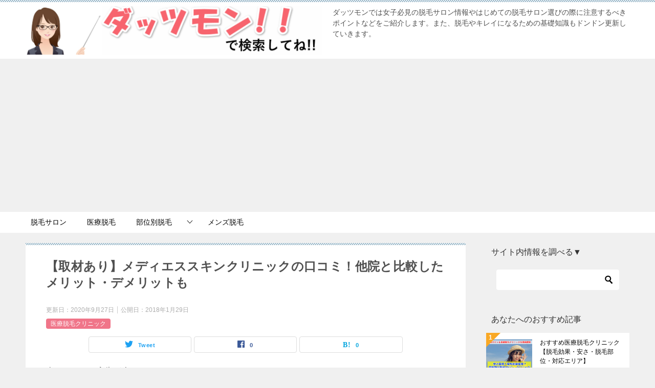

--- FILE ---
content_type: text/html; charset=UTF-8
request_url: https://datumounojikan.com/medical/medieth-skin-reviews/
body_size: 27655
content:
<!doctype html>
<html lang="ja" class="col2 layout-footer-show">
<head>
<!-- Global site tag (gtag.js) - Google Analytics -->
<script async src="https://www.googletagmanager.com/gtag/js?id=UA-77042559-1"></script>
<script>
  window.dataLayer = window.dataLayer || [];
  function gtag(){dataLayer.push(arguments);}
  gtag('js', new Date());

  gtag('config', 'UA-77042559-1');
</script>	<meta charset="UTF-8">
	<meta name="viewport" content="width=device-width, initial-scale=1">
	<link rel="profile" href="https://gmpg.org/xfn/11">

	<title>【取材あり】メディエススキンクリニックの口コミ！他院と比較したメリット・デメリットも ｜ ダッツモン &#8211; 初めての脱毛サロンを選ぶ4つのポイント徹底解説※不安は事前に解消しよう</title>
<style type="text/css">.color01{color: #819faf;}.color02{color: #86aabe;}.color03{color: #dbe5eb;}.color04{color: #eff3f5;}.color05{color: #f3f7f9;}.color06{color: #e9f1f3;}.color07{color: ;}q{background: #e9f1f3;}table:not(.review-table) thead th{border-color: #86aabe;background-color: #86aabe;}a:hover,a:active,a:focus{color: #819faf;}.keni-header_wrap{background-image: linear-gradient(-45deg,#fff 25%,#86aabe 25%, #86aabe 50%,#fff 50%, #fff 75%,#86aabe 75%, #86aabe);}.keni-header_cont .header-mail .btn_header{color: #819faf;}.site-title > a span{color: #819faf;}.keni-breadcrumb-list li a:hover,.keni-breadcrumb-list li a:active,.keni-breadcrumb-list li a:focus{color: #819faf;}.keni-section h1:not(.title_no-style){background-image: linear-gradient(-45deg,#fff 25%,#86aabe 25%, #86aabe 50%,#fff 50%, #fff 75%,#86aabe 75%, #86aabe);}.archive_title{background-image: linear-gradient(-45deg,#fff 25%,#86aabe 25%, #86aabe 50%,#fff 50%, #fff 75%,#86aabe 75%, #86aabe);} h2:not(.title_no-style){background: #86aabe;}.profile-box-title {background: #86aabe;}.keni-related-title {background: #86aabe;}.comments-area h2 {background: #86aabe;}h3:not(.title_no-style){border-top-color: #86aabe;border-bottom-color: #86aabe;color: #819faf;}h4:not(.title_no-style){border-bottom-color: #86aabe;color: #819faf;}h5:not(.title_no-style){color: #819faf;}.keni-section h1 a:hover,.keni-section h1 a:active,.keni-section h1 a:focus,.keni-section h3 a:hover,.keni-section h3 a:active,.keni-section h3 a:focus,.keni-section h4 a:hover,.keni-section h4 a:active,.keni-section h4 a:focus,.keni-section h5 a:hover,.keni-section h5 a:active,.keni-section h5 a:focus,.keni-section h6 a:hover,.keni-section h6 a:active,.keni-section h6 a:focus{color: #819faf;}.keni-section .sub-section_title {background: ;}.btn_style01{border-color: #819faf;color: #819faf;}.btn_style02{border-color: #819faf;color: #819faf;}.btn_style03{background: #86aabe;}.entry-list .entry_title a:hover,.entry-list .entry_title a:active,.entry-list .entry_title a:focus{color: #819faf;}.ently_read-more .btn{border-color: #819faf;color: #819faf;}.profile-box{background-color: #f3f7f9;}.advance-billing-box_next-title{color: #dbe5eb;}.step-chart li:nth-child(2){background-color: #eff3f5;}.step-chart_style01 li:nth-child(2)::after,.step-chart_style02 li:nth-child(2)::after{border-top-color: #eff3f5;}.step-chart li:nth-child(3){background-color: #dbe5eb;}.step-chart_style01 li:nth-child(3)::after,.step-chart_style02 li:nth-child(3)::after{border-top-color: #dbe5eb;}.step-chart li:nth-child(4){background-color: #86aabe;}.step-chart_style01 li:nth-child(4)::after,.step-chart_style02 li:nth-child(4)::after{border-top-color: #86aabe;}.toc-area_inner .toc-area_list > li::before{background: #86aabe;}.toc_title{color: #819faf;}.list_style02 li::before{background: #86aabe;}.dl_style02 dt{background: #86aabe;}.dl_style02 dd{background: #eff3f5;}.accordion-list dt{background: #86aabe;}.ranking-list .review_desc_title{color: #819faf;}.review_desc{background-color: #f3f7f9;}.item-box .item-box_title{color: #819faf;}.item-box02{background-image: linear-gradient(-45deg,#fff 25%,#86aabe 25%, #86aabe 50%,#fff 50%, #fff 75%,#86aabe 75%, #86aabe);}.item-box02 .item-box_inner{background-color: #f3f7f9;}.item-box02 .item-box_title{background-color: #86aabe;}.item-box03 .item-box_title{background-color: #86aabe;}.box_style01{background-image: linear-gradient(-45deg,#fff 25%,#86aabe 25%, #86aabe 50%,#fff 50%, #fff 75%,#86aabe 75%, #86aabe);}.box_style01 .box_inner{background-color: #f3f7f9;}.box_style03{background: #f3f7f9;}.box_style06{background-color: #f3f7f9;}.cast-box{background-image: linear-gradient(-45deg,#fff 25%,#86aabe 25%, #86aabe 50%,#fff 50%, #fff 75%,#86aabe 75%, #86aabe);}.cast-box .cast_name,.cast-box_sub .cast_name{color: #819faf;}.widget .cast-box_sub .cast-box_sub_title{background-image: linear-gradient(-45deg,#86aabe 25%, #86aabe 50%,#fff 50%, #fff 75%,#86aabe 75%, #86aabe);}.voice_styl02{background-color: #f3f7f9;}.voice_styl03{background-image: linear-gradient(-45deg,#fff 25%,#f3f7f9 25%, #f3f7f9 50%,#fff 50%, #fff 75%,#f3f7f9 75%, #f3f7f9);}.voice-box .voice_title{color: #819faf;}.chat_style02 .bubble{background-color: #86aabe;}.chat_style02 .bubble .bubble_in{border-color: #86aabe;}.related-entry-list .related-entry_title a:hover,.related-entry-list .related-entry_title a:active,.related-entry-list .related-entry_title a:focus{color: #819faf;}.interval01 span{background-color: #86aabe;}.interval02 span{background-color: #86aabe;}.page-nav .current,.page-nav li a:hover,.page-nav li a:active,.page-nav li a:focus{background: #86aabe;}.page-nav-bf .page-nav_next:hover,.page-nav-bf .page-nav_next:active,.page-nav-bf .page-nav_next:focus,.page-nav-bf .page-nav_prev:hover,.page-nav-bf .page-nav_prev:active,.page-nav-bf .page-nav_prev:focus{color: #819faf;}.nav-links .nav-next a:hover, .nav-links .nav-next a:active, .nav-links .nav-next a:focus, .nav-links .nav-previous a:hover, .nav-links .nav-previous a:active, .nav-links .nav-previous a:focus {color: #819faf; text-decoration: 'underline'; }.commentary-box .commentary-box_title{color: #86aabe;}.calendar tfoot td a:hover,.calendar tfoot td a:active,.calendar tfoot td a:focus{color: #819faf;}.form-mailmaga .form-mailmaga_title{color: #86aabe;}.form-login .form-login_title{color: #86aabe;}.form-login-item .form-login_title{color: #86aabe;}.contact-box{background-image: linear-gradient(-45deg,#fff 25%, #86aabe 25%, #86aabe 50%,#fff 50%, #fff 75%,#86aabe 75%, #86aabe);}.contact-box_inner{background-color: #f3f7f9;}.contact-box .contact-box-title{background-color: #86aabe;}.contact-box_tel{color: #819faf;}.widget_recent_entries .keni-section ul li a:hover,.widget_recent_entries .keni-section ul li a:active,.widget_recent_entries .keni-section ul li a:focus,.widget_archive .keni-section > ul li a:hover,.widget_archive .keni-section > ul li a:active,.widget_archive .keni-section > ul li a:focus,.widget_categories .keni-section > ul li a:hover,.widget_categories .keni-section > ul li a:active,.widget_categories .keni-section > ul li a:focus{color: #819faf;}.tagcloud a::before{color: #819faf;}.widget_recent_entries_img .list_widget_recent_entries_img .widget_recent_entries_img_entry_title a:hover,.widget_recent_entries_img .list_widget_recent_entries_img .widget_recent_entries_img_entry_title a:active,.widget_recent_entries_img .list_widget_recent_entries_img .widget_recent_entries_img_entry_title a:focus{color: #819faf;}.keni-link-card_title a:hover,.keni-link-card_title a:active,.keni-link-card_title a:focus{color: #819faf;}@media (min-width : 768px){.keni-gnav_inner li a:hover,.keni-gnav_inner li a:active,.keni-gnav_inner li a:focus{border-bottom-color: #86aabe;}.step-chart_style02 li:nth-child(2)::after{border-left-color: #eff3f5;}.step-chart_style02 li:nth-child(3)::after{border-left-color: #dbe5eb;}.step-chart_style02 li:nth-child(4)::after{border-left-color: #86aabe;}.col1 .contact-box_tel{color: #819faf;}.step-chart_style02 li:nth-child(1)::after,.step-chart_style02 li:nth-child(2)::after,.step-chart_style02 li:nth-child(3)::after,.step-chart_style02 li:nth-child(4)::after{border-top-color: transparent;}}@media (min-width : 920px){.contact-box_tel{color: #819faf;}}</style><meta name='robots' content='max-image-preview:large' />
    <script>
        var ajaxurl = 'https://datumounojikan.com/wp-admin/admin-ajax.php';
        var sns_cnt = true;
    </script>
	<link rel="alternate" type="application/rss+xml" title="ダッツモン - 初めての脱毛サロンを選ぶ4つのポイント徹底解説※不安は事前に解消しよう &raquo; フィード" href="https://datumounojikan.com/feed/" />
<link rel="alternate" type="application/rss+xml" title="ダッツモン - 初めての脱毛サロンを選ぶ4つのポイント徹底解説※不安は事前に解消しよう &raquo; コメントフィード" href="https://datumounojikan.com/comments/feed/" />
<link rel="alternate" type="application/rss+xml" title="ダッツモン - 初めての脱毛サロンを選ぶ4つのポイント徹底解説※不安は事前に解消しよう &raquo; 【取材あり】メディエススキンクリニックの口コミ！他院と比較したメリット・デメリットも のコメントのフィード" href="https://datumounojikan.com/medical/medieth-skin-reviews/feed/" />
<link rel="alternate" title="oEmbed (JSON)" type="application/json+oembed" href="https://datumounojikan.com/wp-json/oembed/1.0/embed?url=https%3A%2F%2Fdatumounojikan.com%2Fmedical%2Fmedieth-skin-reviews%2F" />
<link rel="alternate" title="oEmbed (XML)" type="text/xml+oembed" href="https://datumounojikan.com/wp-json/oembed/1.0/embed?url=https%3A%2F%2Fdatumounojikan.com%2Fmedical%2Fmedieth-skin-reviews%2F&#038;format=xml" />
<style id='wp-img-auto-sizes-contain-inline-css' type='text/css'>
img:is([sizes=auto i],[sizes^="auto," i]){contain-intrinsic-size:3000px 1500px}
/*# sourceURL=wp-img-auto-sizes-contain-inline-css */
</style>
<style id='wp-emoji-styles-inline-css' type='text/css'>

	img.wp-smiley, img.emoji {
		display: inline !important;
		border: none !important;
		box-shadow: none !important;
		height: 1em !important;
		width: 1em !important;
		margin: 0 0.07em !important;
		vertical-align: -0.1em !important;
		background: none !important;
		padding: 0 !important;
	}
/*# sourceURL=wp-emoji-styles-inline-css */
</style>
<style id='wp-block-library-inline-css' type='text/css'>
:root{--wp-block-synced-color:#7a00df;--wp-block-synced-color--rgb:122,0,223;--wp-bound-block-color:var(--wp-block-synced-color);--wp-editor-canvas-background:#ddd;--wp-admin-theme-color:#007cba;--wp-admin-theme-color--rgb:0,124,186;--wp-admin-theme-color-darker-10:#006ba1;--wp-admin-theme-color-darker-10--rgb:0,107,160.5;--wp-admin-theme-color-darker-20:#005a87;--wp-admin-theme-color-darker-20--rgb:0,90,135;--wp-admin-border-width-focus:2px}@media (min-resolution:192dpi){:root{--wp-admin-border-width-focus:1.5px}}.wp-element-button{cursor:pointer}:root .has-very-light-gray-background-color{background-color:#eee}:root .has-very-dark-gray-background-color{background-color:#313131}:root .has-very-light-gray-color{color:#eee}:root .has-very-dark-gray-color{color:#313131}:root .has-vivid-green-cyan-to-vivid-cyan-blue-gradient-background{background:linear-gradient(135deg,#00d084,#0693e3)}:root .has-purple-crush-gradient-background{background:linear-gradient(135deg,#34e2e4,#4721fb 50%,#ab1dfe)}:root .has-hazy-dawn-gradient-background{background:linear-gradient(135deg,#faaca8,#dad0ec)}:root .has-subdued-olive-gradient-background{background:linear-gradient(135deg,#fafae1,#67a671)}:root .has-atomic-cream-gradient-background{background:linear-gradient(135deg,#fdd79a,#004a59)}:root .has-nightshade-gradient-background{background:linear-gradient(135deg,#330968,#31cdcf)}:root .has-midnight-gradient-background{background:linear-gradient(135deg,#020381,#2874fc)}:root{--wp--preset--font-size--normal:16px;--wp--preset--font-size--huge:42px}.has-regular-font-size{font-size:1em}.has-larger-font-size{font-size:2.625em}.has-normal-font-size{font-size:var(--wp--preset--font-size--normal)}.has-huge-font-size{font-size:var(--wp--preset--font-size--huge)}.has-text-align-center{text-align:center}.has-text-align-left{text-align:left}.has-text-align-right{text-align:right}.has-fit-text{white-space:nowrap!important}#end-resizable-editor-section{display:none}.aligncenter{clear:both}.items-justified-left{justify-content:flex-start}.items-justified-center{justify-content:center}.items-justified-right{justify-content:flex-end}.items-justified-space-between{justify-content:space-between}.screen-reader-text{border:0;clip-path:inset(50%);height:1px;margin:-1px;overflow:hidden;padding:0;position:absolute;width:1px;word-wrap:normal!important}.screen-reader-text:focus{background-color:#ddd;clip-path:none;color:#444;display:block;font-size:1em;height:auto;left:5px;line-height:normal;padding:15px 23px 14px;text-decoration:none;top:5px;width:auto;z-index:100000}html :where(.has-border-color){border-style:solid}html :where([style*=border-top-color]){border-top-style:solid}html :where([style*=border-right-color]){border-right-style:solid}html :where([style*=border-bottom-color]){border-bottom-style:solid}html :where([style*=border-left-color]){border-left-style:solid}html :where([style*=border-width]){border-style:solid}html :where([style*=border-top-width]){border-top-style:solid}html :where([style*=border-right-width]){border-right-style:solid}html :where([style*=border-bottom-width]){border-bottom-style:solid}html :where([style*=border-left-width]){border-left-style:solid}html :where(img[class*=wp-image-]){height:auto;max-width:100%}:where(figure){margin:0 0 1em}html :where(.is-position-sticky){--wp-admin--admin-bar--position-offset:var(--wp-admin--admin-bar--height,0px)}@media screen and (max-width:600px){html :where(.is-position-sticky){--wp-admin--admin-bar--position-offset:0px}}

/*# sourceURL=wp-block-library-inline-css */
</style><style id='global-styles-inline-css' type='text/css'>
:root{--wp--preset--aspect-ratio--square: 1;--wp--preset--aspect-ratio--4-3: 4/3;--wp--preset--aspect-ratio--3-4: 3/4;--wp--preset--aspect-ratio--3-2: 3/2;--wp--preset--aspect-ratio--2-3: 2/3;--wp--preset--aspect-ratio--16-9: 16/9;--wp--preset--aspect-ratio--9-16: 9/16;--wp--preset--color--black: #000000;--wp--preset--color--cyan-bluish-gray: #abb8c3;--wp--preset--color--white: #ffffff;--wp--preset--color--pale-pink: #f78da7;--wp--preset--color--vivid-red: #cf2e2e;--wp--preset--color--luminous-vivid-orange: #ff6900;--wp--preset--color--luminous-vivid-amber: #fcb900;--wp--preset--color--light-green-cyan: #7bdcb5;--wp--preset--color--vivid-green-cyan: #00d084;--wp--preset--color--pale-cyan-blue: #8ed1fc;--wp--preset--color--vivid-cyan-blue: #0693e3;--wp--preset--color--vivid-purple: #9b51e0;--wp--preset--gradient--vivid-cyan-blue-to-vivid-purple: linear-gradient(135deg,rgb(6,147,227) 0%,rgb(155,81,224) 100%);--wp--preset--gradient--light-green-cyan-to-vivid-green-cyan: linear-gradient(135deg,rgb(122,220,180) 0%,rgb(0,208,130) 100%);--wp--preset--gradient--luminous-vivid-amber-to-luminous-vivid-orange: linear-gradient(135deg,rgb(252,185,0) 0%,rgb(255,105,0) 100%);--wp--preset--gradient--luminous-vivid-orange-to-vivid-red: linear-gradient(135deg,rgb(255,105,0) 0%,rgb(207,46,46) 100%);--wp--preset--gradient--very-light-gray-to-cyan-bluish-gray: linear-gradient(135deg,rgb(238,238,238) 0%,rgb(169,184,195) 100%);--wp--preset--gradient--cool-to-warm-spectrum: linear-gradient(135deg,rgb(74,234,220) 0%,rgb(151,120,209) 20%,rgb(207,42,186) 40%,rgb(238,44,130) 60%,rgb(251,105,98) 80%,rgb(254,248,76) 100%);--wp--preset--gradient--blush-light-purple: linear-gradient(135deg,rgb(255,206,236) 0%,rgb(152,150,240) 100%);--wp--preset--gradient--blush-bordeaux: linear-gradient(135deg,rgb(254,205,165) 0%,rgb(254,45,45) 50%,rgb(107,0,62) 100%);--wp--preset--gradient--luminous-dusk: linear-gradient(135deg,rgb(255,203,112) 0%,rgb(199,81,192) 50%,rgb(65,88,208) 100%);--wp--preset--gradient--pale-ocean: linear-gradient(135deg,rgb(255,245,203) 0%,rgb(182,227,212) 50%,rgb(51,167,181) 100%);--wp--preset--gradient--electric-grass: linear-gradient(135deg,rgb(202,248,128) 0%,rgb(113,206,126) 100%);--wp--preset--gradient--midnight: linear-gradient(135deg,rgb(2,3,129) 0%,rgb(40,116,252) 100%);--wp--preset--font-size--small: 13px;--wp--preset--font-size--medium: 20px;--wp--preset--font-size--large: 36px;--wp--preset--font-size--x-large: 42px;--wp--preset--spacing--20: 0.44rem;--wp--preset--spacing--30: 0.67rem;--wp--preset--spacing--40: 1rem;--wp--preset--spacing--50: 1.5rem;--wp--preset--spacing--60: 2.25rem;--wp--preset--spacing--70: 3.38rem;--wp--preset--spacing--80: 5.06rem;--wp--preset--shadow--natural: 6px 6px 9px rgba(0, 0, 0, 0.2);--wp--preset--shadow--deep: 12px 12px 50px rgba(0, 0, 0, 0.4);--wp--preset--shadow--sharp: 6px 6px 0px rgba(0, 0, 0, 0.2);--wp--preset--shadow--outlined: 6px 6px 0px -3px rgb(255, 255, 255), 6px 6px rgb(0, 0, 0);--wp--preset--shadow--crisp: 6px 6px 0px rgb(0, 0, 0);}:where(.is-layout-flex){gap: 0.5em;}:where(.is-layout-grid){gap: 0.5em;}body .is-layout-flex{display: flex;}.is-layout-flex{flex-wrap: wrap;align-items: center;}.is-layout-flex > :is(*, div){margin: 0;}body .is-layout-grid{display: grid;}.is-layout-grid > :is(*, div){margin: 0;}:where(.wp-block-columns.is-layout-flex){gap: 2em;}:where(.wp-block-columns.is-layout-grid){gap: 2em;}:where(.wp-block-post-template.is-layout-flex){gap: 1.25em;}:where(.wp-block-post-template.is-layout-grid){gap: 1.25em;}.has-black-color{color: var(--wp--preset--color--black) !important;}.has-cyan-bluish-gray-color{color: var(--wp--preset--color--cyan-bluish-gray) !important;}.has-white-color{color: var(--wp--preset--color--white) !important;}.has-pale-pink-color{color: var(--wp--preset--color--pale-pink) !important;}.has-vivid-red-color{color: var(--wp--preset--color--vivid-red) !important;}.has-luminous-vivid-orange-color{color: var(--wp--preset--color--luminous-vivid-orange) !important;}.has-luminous-vivid-amber-color{color: var(--wp--preset--color--luminous-vivid-amber) !important;}.has-light-green-cyan-color{color: var(--wp--preset--color--light-green-cyan) !important;}.has-vivid-green-cyan-color{color: var(--wp--preset--color--vivid-green-cyan) !important;}.has-pale-cyan-blue-color{color: var(--wp--preset--color--pale-cyan-blue) !important;}.has-vivid-cyan-blue-color{color: var(--wp--preset--color--vivid-cyan-blue) !important;}.has-vivid-purple-color{color: var(--wp--preset--color--vivid-purple) !important;}.has-black-background-color{background-color: var(--wp--preset--color--black) !important;}.has-cyan-bluish-gray-background-color{background-color: var(--wp--preset--color--cyan-bluish-gray) !important;}.has-white-background-color{background-color: var(--wp--preset--color--white) !important;}.has-pale-pink-background-color{background-color: var(--wp--preset--color--pale-pink) !important;}.has-vivid-red-background-color{background-color: var(--wp--preset--color--vivid-red) !important;}.has-luminous-vivid-orange-background-color{background-color: var(--wp--preset--color--luminous-vivid-orange) !important;}.has-luminous-vivid-amber-background-color{background-color: var(--wp--preset--color--luminous-vivid-amber) !important;}.has-light-green-cyan-background-color{background-color: var(--wp--preset--color--light-green-cyan) !important;}.has-vivid-green-cyan-background-color{background-color: var(--wp--preset--color--vivid-green-cyan) !important;}.has-pale-cyan-blue-background-color{background-color: var(--wp--preset--color--pale-cyan-blue) !important;}.has-vivid-cyan-blue-background-color{background-color: var(--wp--preset--color--vivid-cyan-blue) !important;}.has-vivid-purple-background-color{background-color: var(--wp--preset--color--vivid-purple) !important;}.has-black-border-color{border-color: var(--wp--preset--color--black) !important;}.has-cyan-bluish-gray-border-color{border-color: var(--wp--preset--color--cyan-bluish-gray) !important;}.has-white-border-color{border-color: var(--wp--preset--color--white) !important;}.has-pale-pink-border-color{border-color: var(--wp--preset--color--pale-pink) !important;}.has-vivid-red-border-color{border-color: var(--wp--preset--color--vivid-red) !important;}.has-luminous-vivid-orange-border-color{border-color: var(--wp--preset--color--luminous-vivid-orange) !important;}.has-luminous-vivid-amber-border-color{border-color: var(--wp--preset--color--luminous-vivid-amber) !important;}.has-light-green-cyan-border-color{border-color: var(--wp--preset--color--light-green-cyan) !important;}.has-vivid-green-cyan-border-color{border-color: var(--wp--preset--color--vivid-green-cyan) !important;}.has-pale-cyan-blue-border-color{border-color: var(--wp--preset--color--pale-cyan-blue) !important;}.has-vivid-cyan-blue-border-color{border-color: var(--wp--preset--color--vivid-cyan-blue) !important;}.has-vivid-purple-border-color{border-color: var(--wp--preset--color--vivid-purple) !important;}.has-vivid-cyan-blue-to-vivid-purple-gradient-background{background: var(--wp--preset--gradient--vivid-cyan-blue-to-vivid-purple) !important;}.has-light-green-cyan-to-vivid-green-cyan-gradient-background{background: var(--wp--preset--gradient--light-green-cyan-to-vivid-green-cyan) !important;}.has-luminous-vivid-amber-to-luminous-vivid-orange-gradient-background{background: var(--wp--preset--gradient--luminous-vivid-amber-to-luminous-vivid-orange) !important;}.has-luminous-vivid-orange-to-vivid-red-gradient-background{background: var(--wp--preset--gradient--luminous-vivid-orange-to-vivid-red) !important;}.has-very-light-gray-to-cyan-bluish-gray-gradient-background{background: var(--wp--preset--gradient--very-light-gray-to-cyan-bluish-gray) !important;}.has-cool-to-warm-spectrum-gradient-background{background: var(--wp--preset--gradient--cool-to-warm-spectrum) !important;}.has-blush-light-purple-gradient-background{background: var(--wp--preset--gradient--blush-light-purple) !important;}.has-blush-bordeaux-gradient-background{background: var(--wp--preset--gradient--blush-bordeaux) !important;}.has-luminous-dusk-gradient-background{background: var(--wp--preset--gradient--luminous-dusk) !important;}.has-pale-ocean-gradient-background{background: var(--wp--preset--gradient--pale-ocean) !important;}.has-electric-grass-gradient-background{background: var(--wp--preset--gradient--electric-grass) !important;}.has-midnight-gradient-background{background: var(--wp--preset--gradient--midnight) !important;}.has-small-font-size{font-size: var(--wp--preset--font-size--small) !important;}.has-medium-font-size{font-size: var(--wp--preset--font-size--medium) !important;}.has-large-font-size{font-size: var(--wp--preset--font-size--large) !important;}.has-x-large-font-size{font-size: var(--wp--preset--font-size--x-large) !important;}
/*# sourceURL=global-styles-inline-css */
</style>

<style id='classic-theme-styles-inline-css' type='text/css'>
/*! This file is auto-generated */
.wp-block-button__link{color:#fff;background-color:#32373c;border-radius:9999px;box-shadow:none;text-decoration:none;padding:calc(.667em + 2px) calc(1.333em + 2px);font-size:1.125em}.wp-block-file__button{background:#32373c;color:#fff;text-decoration:none}
/*# sourceURL=/wp-includes/css/classic-themes.min.css */
</style>
<link rel='stylesheet' id='contact-form-7-css' href='https://datumounojikan.com/wp-content/plugins/contact-form-7/includes/css/styles.css?ver=6.1.4' type='text/css' media='all' />
<link rel='stylesheet' id='keni_character_css-css' href='https://datumounojikan.com/wp-content/plugins/keni-character-plugin/css/keni_character.css?ver=6.9' type='text/css' media='all' />
<link rel='stylesheet' id='toc-screen-css' href='https://datumounojikan.com/wp-content/plugins/table-of-contents-plus/screen.min.css?ver=2411.1' type='text/css' media='all' />
<style id='toc-screen-inline-css' type='text/css'>
div#toc_container ul li {font-size: 85%;}
/*# sourceURL=toc-screen-inline-css */
</style>
<link rel='stylesheet' id='keni-style-css' href='https://datumounojikan.com/wp-content/themes/keni80_wp_standard_all_201908031804/style.css?ver=6.9' type='text/css' media='all' />
<link rel='stylesheet' id='keni_base-css' href='https://datumounojikan.com/wp-content/themes/keni80_wp_standard_all_201908031804/base.css?ver=6.9' type='text/css' media='all' />
<link rel='stylesheet' id='keni-advanced-css' href='https://datumounojikan.com/wp-content/themes/keni80_wp_standard_all_201908031804/advanced.css?ver=6.9' type='text/css' media='all' />
<link rel="canonical" href="https://datumounojikan.com/medical/medieth-skin-reviews/" />
<link rel="https://api.w.org/" href="https://datumounojikan.com/wp-json/" /><link rel="alternate" title="JSON" type="application/json" href="https://datumounojikan.com/wp-json/wp/v2/posts/2409" /><link rel="EditURI" type="application/rsd+xml" title="RSD" href="https://datumounojikan.com/xmlrpc.php?rsd" />
<link rel='shortlink' href='https://datumounojikan.com/?p=2409' />
<meta name="description" content="※お知らせ※ メディエススキンクリニック新宿院が2018年12月20日を閉院致しました。そのため現在は銀座院のみとなります。詳細は直接クリニックの方に確認をとってみて下さい。 レーザー脱毛以外でも、ニキビ治療や薄毛・発毛 …">
        <!--OGP-->
		<meta property="og:type" content="article" />
<meta property="og:url" content="https://datumounojikan.com/medical/medieth-skin-reviews/" />
        <meta property="og:title" content="【取材あり】メディエススキンクリニックの口コミ！他院と比較したメリット・デメリットも ｜ ダッツモン &#8211; 初めての脱毛サロンを選ぶ4つのポイント徹底解説※不安は事前に解消しよう"/>
        <meta property="og:description" content="※お知らせ※ メディエススキンクリニック新宿院が2018年12月20日を閉院致しました。そのため現在は銀座院のみとなります。詳細は直接クリニックの方に確認をとってみて下さい。 レーザー脱毛以外でも、ニキビ治療や薄毛・発毛 …">
        <meta property="og:site_name" content="ダッツモン - 初めての脱毛サロンを選ぶ4つのポイント徹底解説※不安は事前に解消しよう">
        <meta property="og:image" content="https://datumounojikan.com/wp-content/uploads/2016/08/8c5a01f1c81fe429aa0f0824d7d66196.jpg">
		            <meta property="og:image:type" content="image/jpeg">
			            <meta property="og:image:width" content="600">
            <meta property="og:image:height" content="400">
			        <meta property="og:locale" content="ja_JP">
		        <!--OGP-->
		            <!-- Twitter Cards -->
			                    <meta name="twitter:card" content="summary_large_image"/>
                    <meta name="twitter:site" content="@dattsumon"/>
                    <meta name="twitter:image" content="https://datumounojikan.com/wp-content/uploads/2016/08/8c5a01f1c81fe429aa0f0824d7d66196.jpg"/>
            <!--/Twitter Cards-->
			<link rel="icon" href="https://datumounojikan.com/wp-content/uploads/2017/03/cropped-Fotolia_123697046_Subscription_Monthly_M-32x32.jpg" sizes="32x32" />
<link rel="icon" href="https://datumounojikan.com/wp-content/uploads/2017/03/cropped-Fotolia_123697046_Subscription_Monthly_M-192x192.jpg" sizes="192x192" />
<link rel="apple-touch-icon" href="https://datumounojikan.com/wp-content/uploads/2017/03/cropped-Fotolia_123697046_Subscription_Monthly_M-180x180.jpg" />
<meta name="msapplication-TileImage" content="https://datumounojikan.com/wp-content/uploads/2017/03/cropped-Fotolia_123697046_Subscription_Monthly_M-270x270.jpg" />
<meta name="google-site-verification" content="hq_1mb6nPOsoHhuiPFQRAKF_cphecWhfqIF9i2c1D5g" />

<script src="//accaii.com/dattsumon/script.js" async></script><noscript><img src="//accaii.com/dattsumon/script?guid=on"></noscript>



<script async src="https://pagead2.googlesyndication.com/pagead/js/adsbygoogle.js?client=ca-pub-5172675907492827"
     crossorigin="anonymous"></script>		<style type="text/css" id="wp-custom-css">
			.kou_btn {
    position: relative;
    display: inline-block;
    font-weight: bold;
    padding: 0.5em 1em;
    text-decoration: none;
    color: #FFF;
    background: #0ea00b;
    transition: .4s;
    margin: 1em 0;
    width: 82%;
}

.page_btn {
    position: relative;
    display: inline-block;
    font-weight: bold;
    padding: 0.5em 1em;
    text-decoration: none;
    color: #FFF;
    background: #294fe6;
    transition: .4s;
    margin: 1em 0;
	  width: 82%;
}		</style>
		</head>

<body data-rsssl=1 class="wp-singular post-template-default single single-post postid-2409 single-format-standard wp-custom-logo wp-theme-keni80_wp_standard_all_201908031804"><!--ページの属性-->

<div id="top" class="keni-container">

<!--▼▼ ヘッダー ▼▼-->
<div class="keni-header_wrap">
	<div class="keni-header_outer">
		
		<header class="keni-header keni-header_col1">
			<div class="keni-header_inner">

							<p class="site-title"><a href="https://datumounojikan.com/" rel="home"><img src="https://datumounojikan.com/wp-content/uploads/2016/07/imadokai.png" alt="ダッツモン - 初めての脱毛サロンを選ぶ4つのポイント徹底解説※不安は事前に解消しよう"></a></p>
			
			<div class="keni-header_cont">
			<p class="site-description">ダッツモンでは女子必見の脱毛サロン情報やはじめての脱毛サロン選びの際に注意するべきポイントなどをご紹介します。また、脱毛やキレイになるための基礎知識もドンドン更新していきます。</p>			</div>

			</div><!--keni-header_inner-->
		</header><!--keni-header-->	</div><!--keni-header_outer-->
</div><!--keni-header_wrap-->
<!--▲▲ ヘッダー ▲▲-->

<div id="click-space"></div>

<!--▼▼ グローバルナビ ▼▼-->
<div class="keni-gnav_wrap">
	<div class="keni-gnav_outer">
		<nav class="keni-gnav">
			<div class="keni-gnav_inner">

				<ul id="menu" class="keni-gnav_cont">
				<li id="menu-item-7795" class="menu-item menu-item-type-custom menu-item-object-custom menu-item-7795"><a href="https://datumounojikan.com/category/salon/">脱毛サロン</a></li>
<li id="menu-item-7794" class="menu-item menu-item-type-custom menu-item-object-custom menu-item-7794"><a href="https://datumounojikan.com/category/medical/">医療脱毛</a></li>
<li id="menu-item-7797" class="menu-item menu-item-type-custom menu-item-object-custom menu-item-has-children menu-item-7797"><a href="https://datumounojikan.com/category/region/">部位別脱毛</a>
<ul class="sub-menu">
	<li id="menu-item-7798" class="menu-item menu-item-type-custom menu-item-object-custom menu-item-7798"><a href="https://datumounojikan.com/category/region/all/">全身脱毛</a></li>
	<li id="menu-item-7799" class="menu-item menu-item-type-custom menu-item-object-custom menu-item-7799"><a href="https://datumounojikan.com/category/region/face/">顔脱毛</a></li>
	<li id="menu-item-7800" class="menu-item menu-item-type-custom menu-item-object-custom menu-item-7800"><a href="https://datumounojikan.com/category/region/waki/">ワキ脱毛</a></li>
	<li id="menu-item-7801" class="menu-item menu-item-type-custom menu-item-object-custom menu-item-7801"><a href="https://datumounojikan.com/category/region/pubic-hair/">VIO脱毛</a></li>
</ul>
</li>
<li id="menu-item-7796" class="menu-item menu-item-type-custom menu-item-object-custom menu-item-7796"><a href="https://datumounojikan.com/category/mensdatsumou/">メンズ脱毛</a></li>
				<li class="menu-search"><div class="search-box">
	<form role="search" method="get" id="keni_search" class="searchform" action="https://datumounojikan.com/">
		<input type="text" value="" name="s"><button class="btn-search"><img src="https://datumounojikan.com/wp-content/themes/keni80_wp_standard_all_201908031804/images/icon/search_black.svg" width="18" height="18"></button>
	</form>
</div></li>
				</ul>
			</div>
			<div class="keni-gnav_btn_wrap">
				<div class="keni-gnav_btn"><span class="keni-gnav_btn_icon-open"></span></div>
			</div>
		</nav>
	</div>
</div>



<div class="keni-main_wrap">
	<div class="keni-main_outer">

		<!--▼▼ メインコンテンツ ▼▼-->
		<main id="main" class="keni-main">
			<div class="keni-main_inner">

				<aside class="free-area free-area_before-title">
									</aside><!-- #secondary -->

		<article class="post-2409 post type-post status-publish format-standard has-post-thumbnail category-medical keni-section" itemscope itemtype="http://schema.org/Article">
<meta itemscope itemprop="mainEntityOfPage"  itemType="https://schema.org/WebPage" itemid="https://datumounojikan.com/medical/medieth-skin-reviews/" />

<div class="keni-section_wrap article_wrap">
	<div class="keni-section">

		<header class="article-header">
			<h1 class="entry_title" itemprop="headline">【取材あり】メディエススキンクリニックの口コミ！他院と比較したメリット・デメリットも</h1>
			<div class="entry_status">
		<ul class="entry_date">
		<li class="entry_date_item">更新日：<time itemprop="dateModified" datetime="2020-09-27T11:39:56+09:00" content="2020-09-27T11:39:56+09:00">2020年9月27日</time></li>		<li class="entry_date_item">公開日：<time itemprop="datePublished" datetime="2018-01-29T18:01:51+09:00" content="2018-01-29T18:01:51+09:00">2018年1月29日</time></li>	</ul>
		<ul class="entry_category">
		<li class="entry_category_item medical" style="background-color: #f07589;"><a href="https://datumounojikan.com/category/medical/" style="color: #FFF;">医療脱毛クリニック</a></li>	</ul>
</div>						<aside class="sns-btn_wrap">
	        <div class="sns-btn_tw" data-url="https://datumounojikan.com/medical/medieth-skin-reviews/" data-title="%E3%80%90%E5%8F%96%E6%9D%90%E3%81%82%E3%82%8A%E3%80%91%E3%83%A1%E3%83%87%E3%82%A3%E3%82%A8%E3%82%B9%E3%82%B9%E3%82%AD%E3%83%B3%E3%82%AF%E3%83%AA%E3%83%8B%E3%83%83%E3%82%AF%E3%81%AE%E5%8F%A3%E3%82%B3%E3%83%9F%EF%BC%81%E4%BB%96%E9%99%A2%E3%81%A8%E6%AF%94%E8%BC%83%E3%81%97%E3%81%9F%E3%83%A1%E3%83%AA%E3%83%83%E3%83%88%E3%83%BB%E3%83%87%E3%83%A1%E3%83%AA%E3%83%83%E3%83%88%E3%82%82"></div>
        <div class="sns-btn_fb" data-url="https://datumounojikan.com/medical/medieth-skin-reviews/" data-title="%E3%80%90%E5%8F%96%E6%9D%90%E3%81%82%E3%82%8A%E3%80%91%E3%83%A1%E3%83%87%E3%82%A3%E3%82%A8%E3%82%B9%E3%82%B9%E3%82%AD%E3%83%B3%E3%82%AF%E3%83%AA%E3%83%8B%E3%83%83%E3%82%AF%E3%81%AE%E5%8F%A3%E3%82%B3%E3%83%9F%EF%BC%81%E4%BB%96%E9%99%A2%E3%81%A8%E6%AF%94%E8%BC%83%E3%81%97%E3%81%9F%E3%83%A1%E3%83%AA%E3%83%83%E3%83%88%E3%83%BB%E3%83%87%E3%83%A1%E3%83%AA%E3%83%83%E3%83%88%E3%82%82"></div>
        <div class="sns-btn_hatena" data-url="https://datumounojikan.com/medical/medieth-skin-reviews/" data-title="%E3%80%90%E5%8F%96%E6%9D%90%E3%81%82%E3%82%8A%E3%80%91%E3%83%A1%E3%83%87%E3%82%A3%E3%82%A8%E3%82%B9%E3%82%B9%E3%82%AD%E3%83%B3%E3%82%AF%E3%83%AA%E3%83%8B%E3%83%83%E3%82%AF%E3%81%AE%E5%8F%A3%E3%82%B3%E3%83%9F%EF%BC%81%E4%BB%96%E9%99%A2%E3%81%A8%E6%AF%94%E8%BC%83%E3%81%97%E3%81%9F%E3%83%A1%E3%83%AA%E3%83%83%E3%83%88%E3%83%BB%E3%83%87%E3%83%A1%E3%83%AA%E3%83%83%E3%83%88%E3%82%82"></div>
		</aside>					</header><!-- .article-header -->

		<div class="article-body" itemprop="articleBody">
						
			
			
当サイトには広告が含まれます。			
			
				
			
			
			
			
			
			
			
			

			<p><img fetchpriority="high" decoding="async" class="aligncenter size-large wp-image-4938" src="https://datumounojikan.com/wp-content/uploads/2016/08/8c5a01f1c81fe429aa0f0824d7d66196-600x400.jpg" alt="メディエススキンクリニック　口コミ" width="600" height="400" srcset="https://datumounojikan.com/wp-content/uploads/2016/08/8c5a01f1c81fe429aa0f0824d7d66196.jpg 600w, https://datumounojikan.com/wp-content/uploads/2016/08/8c5a01f1c81fe429aa0f0824d7d66196-300x200.jpg 300w" sizes="(max-width: 600px) 100vw, 600px" /></p>
						<div class="chat_l ">						<div class="talker"><b><img decoding="async" class="circle" src="https://datumounojikan.com/wp-content/uploads/2016/07/2016y07m15d_213136836.jpg" alt="脱毛" />						</b></div>				<div class="bubble_wrap">					<div class="bubble rc8" style="background-color:##fffff">
					<div class="bubble_in" style="border-color:##fffff">
					<p>ここでは、医療レーザー脱毛を行っている<strong><span style="color: #ff0000;">「メディエススキンクリニック</span></strong>の口コミや評判などをまとめています。また、よく一緒に検討される<strong>「アリシアクリニック」、「リゼクリニック」</strong>との料金も比較していますので参考にしてみてください。</p>
</p>
					</div>
					</div></div>
</div>

<div style="padding: 15px 20px 10px 20px; margin-bottom: 30px; border: 2px solid #FFDC80; background-color: #fefecb;">
<p><strong><span style="color: #ff0000;"><span class="f12em"><u>※お知らせ※</u></span></span></strong></p>
<p><u>メディエススキンクリニック新宿院が2018年12月20日を閉院致しました。そのため現在は銀座院のみとなります。詳細は直接クリニックの方に確認をとってみて下さい。</u></p>
</div>
<p>レーザー脱毛以外でも、ニキビ治療や薄毛・発毛治療などでも人気を集めているのが<strong><span style="color: #ff0000;">「メディエススキンクリニック」</span></strong>です。脱毛に関しては、<span style="background-color: #ffff99;">脱毛効果に満足している人が多く、評判は上々なクリニック</span>となっています。</p>
<p>今回は、メディエススキンクリニックの特徴などをまとめています。ライバルクリニックとの比較をしつつ、良い所やイマイチな所をお伝えしていきますので、参考にしてみてくださいね！</p>
<div class="al-c"><a href="https://datumounojikan.com/category/medical/" class="page_btn">医療脱毛ランキングはこちら <i class="fa fa-arrow-circle-right" aria-hidden="true"></i></a></div>
<h2>体験取材（画像あり）</h2>
						<div class="chat_l ">						<div class="talker"><b><img decoding="async" class="circle" src="https://datumounojikan.com/wp-content/uploads/2016/07/2016y07m15d_213136836.jpg" alt="脱毛" />						</b></div>				<div class="bubble_wrap">					<div class="bubble rc8" style="background-color:##fffff">
					<div class="bubble_in" style="border-color:##fffff">
					<p>担当者がメディエススキンクリニックで脱毛を受けてきました。その時の様子をお伝えしていきますね。</p>
					</div>
					</div></div>
</div>

<h3>受付や待合い＆院内の様子</h3>
<p>今回利用したのは、メディエススキンクリニック銀座院になります。まず、受付や待合いの様子はこんな感じでした。</p>
<p><img decoding="async" class="aligncenter size-full wp-image-12361" src="https://datumounojikan.com/wp-content/uploads/2016/08/IMG_5775.jpg" alt="" width="480" height="640" srcset="https://datumounojikan.com/wp-content/uploads/2016/08/IMG_5775.jpg 480w, https://datumounojikan.com/wp-content/uploads/2016/08/IMG_5775-225x300.jpg 225w" sizes="(max-width: 480px) 100vw, 480px" /></p>
<p><img decoding="async" class="aligncenter size-large wp-image-12365" src="https://datumounojikan.com/wp-content/uploads/2016/08/IMG_5777-600x450.jpg" alt="" width="600" height="450" srcset="https://datumounojikan.com/wp-content/uploads/2016/08/IMG_5777-600x450.jpg 600w, https://datumounojikan.com/wp-content/uploads/2016/08/IMG_5777-300x225.jpg 300w, https://datumounojikan.com/wp-content/uploads/2016/08/IMG_5777.jpg 640w" sizes="(max-width: 600px) 100vw, 600px" /></p>
<p><img loading="lazy" decoding="async" class="aligncenter size-large wp-image-12362" src="https://datumounojikan.com/wp-content/uploads/2016/08/IMG_5772-600x450.jpg" alt="" width="600" height="450" srcset="https://datumounojikan.com/wp-content/uploads/2016/08/IMG_5772-600x450.jpg 600w, https://datumounojikan.com/wp-content/uploads/2016/08/IMG_5772-300x225.jpg 300w, https://datumounojikan.com/wp-content/uploads/2016/08/IMG_5772.jpg 640w" sizes="auto, (max-width: 600px) 100vw, 600px" /></p>
<p>私はこのようなサイトを運営している関係もあって、様々なクリニックで脱毛を体験していますが、<strong>どちらかというとメディエススキンクリニックは、かなりシンプル</strong>です。</p>
<p>待合いもソファーがありますが、ご覧のように病院のような？ソファーでした。（下記で詳しく説明していますが）<span style="background-color: #ffff99;">メディエススキンクリニックは、料金がリーズナブルということもあってか、このあたりの内装などは正直ゴージャスな感じはありません</span>。</p>
<p>ただ、清潔感はありますし、個人的にはあまり気にならないレベルかな…と感じましたよ。ですが、本音を言うとちょびっと狭いかな…とも思いました^^;</p>
<h3>カウセリング＆問診</h3>
<p><img loading="lazy" decoding="async" class="aligncenter size-large wp-image-12363" src="https://datumounojikan.com/wp-content/uploads/2016/08/IMG_5766-600x450.jpg" alt="" width="600" height="450" srcset="https://datumounojikan.com/wp-content/uploads/2016/08/IMG_5766-600x450.jpg 600w, https://datumounojikan.com/wp-content/uploads/2016/08/IMG_5766-300x225.jpg 300w, https://datumounojikan.com/wp-content/uploads/2016/08/IMG_5766.jpg 640w" sizes="auto, (max-width: 600px) 100vw, 600px" /></p>
<p>受付が済んだら、待合いに移動後、カウセリング室に案内をされました。カウンセリング室は、４畳ぐらいの完全個室になっています。</p>
<p>また、問診票の記入も行いましたが、問診票の内容は比較的簡単な内容だった印象です。その後、看護師さんがカウンセリングをしてくれます。</p>
<p><img loading="lazy" decoding="async" class="aligncenter size-large wp-image-12364" src="https://datumounojikan.com/wp-content/uploads/2016/08/IMG_5806-600x450.jpg" alt="" width="600" height="450" srcset="https://datumounojikan.com/wp-content/uploads/2016/08/IMG_5806-600x450.jpg 600w, https://datumounojikan.com/wp-content/uploads/2016/08/IMG_5806-300x225.jpg 300w, https://datumounojikan.com/wp-content/uploads/2016/08/IMG_5806.jpg 640w" sizes="auto, (max-width: 600px) 100vw, 600px" /></p>
<p>カウンセリングはどちらかというと、こちらの悩みや要望・希望をよく聞いてくれ、それらに合わせてコースや内容を説明してくれる感じです。</p>
<p>ですが、<strong><span style="color: #ff0000;">脱毛サロンのように？押し売り的な勧誘などは全く無かった</span></strong>ですよ。</p>
<p>その後、看護師さんと入れ替わった、医師により問診です。先生からも再度、脱毛についての説明があったり、疑問点に答えてくれたりします。</p>
<p>ちなみにですが、メ<span style="background-color: #ffff99;">ディエススキンクリニックの場合、初診料3,000円（再診料は1,000円）と有料</span>になります。他のクリニックでは無料となっていることもありますが、メディエススキンクリニックの場合は、有料ですので、ここぞとばかりに納得いくまでお話を伺って下さいね。</p>
<p><img loading="lazy" decoding="async" class="aligncenter size-large wp-image-12366" src="https://datumounojikan.com/wp-content/uploads/2016/08/IMG_5800-600x450.jpg" alt="" width="600" height="450" srcset="https://datumounojikan.com/wp-content/uploads/2016/08/IMG_5800-600x450.jpg 600w, https://datumounojikan.com/wp-content/uploads/2016/08/IMG_5800-300x225.jpg 300w, https://datumounojikan.com/wp-content/uploads/2016/08/IMG_5800.jpg 640w" sizes="auto, (max-width: 600px) 100vw, 600px" /></p>
<p><img loading="lazy" decoding="async" class="aligncenter size-full wp-image-12367" src="https://datumounojikan.com/wp-content/uploads/2016/08/IMG_5797.jpg" alt="" width="480" height="640" srcset="https://datumounojikan.com/wp-content/uploads/2016/08/IMG_5797.jpg 480w, https://datumounojikan.com/wp-content/uploads/2016/08/IMG_5797-225x300.jpg 225w" sizes="auto, (max-width: 480px) 100vw, 480px" /></p>
<p>（※画像が少し見にくいですが詳しい料金は下記にまとめていますので、そちらを参考にしてみて下さい）</p>
<p>そして、メディエススキンクリニックの特徴は何と言っても、<strong><span style="color: #ff0000;">料金がリーズナブル</span></strong>です。<strong>特に部分脱毛は本当に医療脱毛を行っているクリニックの中でもトップレベルの安さ</strong>だと改めて感じました。前述したように初診料などが有料にはなってしまいますが、それを含めても安いですね。</p>
<p>しかも、料金も非常にわかりやすい形態となっているので、「結局総額いくらなの？！」というようなことにはなりません。このあたりのわかりやすさも選びやすいポイントと言えそうです。</p>
<h3>施術＆施術室の様子</h3>
<p><img loading="lazy" decoding="async" class="aligncenter size-large wp-image-12368" src="https://datumounojikan.com/wp-content/uploads/2016/08/IMG_5794-600x450.jpg" alt="" width="600" height="450" srcset="https://datumounojikan.com/wp-content/uploads/2016/08/IMG_5794-600x450.jpg 600w, https://datumounojikan.com/wp-content/uploads/2016/08/IMG_5794-300x225.jpg 300w, https://datumounojikan.com/wp-content/uploads/2016/08/IMG_5794.jpg 640w" sizes="auto, (max-width: 600px) 100vw, 600px" /></p>
<p>施術室の様子です。</p>
<p>施術室も正直広くはないですね^^;（個人的には狭すぎるとは感じませんでしたが。）</p>
<p>ちなみに、メディエススキンクリニックでは３種類の脱毛機を使用していますが、機種を指定することもできるようです（※但し予約状況にもよるとのことでした）</p>
<p>特に指定がない場合は、お肌やムダ毛の状態をみて医師や看護師さんが最適な機種をチョイスしてくれます。</p>
<p><img loading="lazy" decoding="async" class="aligncenter size-full wp-image-12369" src="https://datumounojikan.com/wp-content/uploads/2016/08/IMG_5818.jpg" alt="" width="480" height="640" srcset="https://datumounojikan.com/wp-content/uploads/2016/08/IMG_5818.jpg 480w, https://datumounojikan.com/wp-content/uploads/2016/08/IMG_5818-225x300.jpg 225w" sizes="auto, (max-width: 480px) 100vw, 480px" /></p>
<p>今回は、ヒジ下の脱毛を受けました。</p>
<p>気になる痛みに関しては、<strong>ヒジ下ということもあってか平気ではありましたが、たまにピリッとする感じ</strong>で痛みはありましたね（あくまで個人的な感想です）</p>
<p>もちろん、痛みの感じ方は個人差もありますし、どこの部位を施術するかでも大きく変わってきますので、あくまで参考までにしてみて下さいね。</p>
<p>また、医療脱毛が初めての場合など、テスト照射を受けることもできますので、心配な方はカウンセリング時など、事前に相談してみて下さい。</p>
<h3>メディエススキンクリニックで脱毛を受けてみての感想</h3>
<p>メディエススキンクリニックは、<strong>初診料や再診料、また剃り残しがあった場合の剃毛料などが有料になってしまいます</strong>が、これらを含めても<span style="background-color: #ffff99;">脱毛料金は非常にリーズナブルで魅力的</span>です。</p>
<p>ただ、その分院内が狭かったり、オシャレな感じ…という点ではマイナスポイントですね^^;</p>
<p><img loading="lazy" decoding="async" class="aligncenter size-large wp-image-12370" src="https://datumounojikan.com/wp-content/uploads/2016/08/IMG_5823-600x450.jpg" alt="" width="600" height="450" srcset="https://datumounojikan.com/wp-content/uploads/2016/08/IMG_5823-600x450.jpg 600w, https://datumounojikan.com/wp-content/uploads/2016/08/IMG_5823-300x225.jpg 300w, https://datumounojikan.com/wp-content/uploads/2016/08/IMG_5823.jpg 640w" sizes="auto, (max-width: 600px) 100vw, 600px" /></p>
<p>…とは言っても、このようにメイクルームもありますし、環境自体は整っています。</p>
<p>ですから、<strong><span style="color: #ff0000;">「院内の内装にこだわりはないから、とにかく安く医療脱毛を受けたい！」という感じの人には向いている</span></strong>と思います。</p>
<p>また、メディエススキンクリニックは男女兼用のクリニックになりますが、<strong>実は男性のヒゲ脱毛でとても人気があるクリニック</strong>なんですね。</p>
<p>そのようなこともあってか、しばし<span style="background-color: #ffff99;">待合いで男性と居合わせることもあるようです</span>。（私が行った時にはいませんでしたが^^;）</p>
<p>もちろん、カウンセリングルームや施術室は個室になっていますので問題ないと思いますが、このあたりが気になる人は、女性専門でやっているクリニックの方が良いかもしれませんね。</p>
<p>ただ、接客対応などはとても感じが良いですし、施術も丁寧です。それでいて料金がリーズナブルですから、メディエススキンクリニックでお得に脱毛するのも良いと思いますよ。</p>
<h2 id="kutikomi">口コミと評判</h2>
<div style="padding: 15px 20px 10px 20px; margin-bottom: 30px; border: 2px solid #FFDC80; background-color: #fefecb;">医療脱毛やりました。2年前の話になりますが参考にしてください。私は当時まだ医療脱毛で受ける人が少なかったVIOをやりました。痛い・高いと言われていたけど効果を重視したかったので医療レーザー希望でした。<br />
過去に新宿にあるメディエススキンクリニックでほくろ取りを受けたことがあり、脱毛もしていると口コミで知ったのでこちらでやることにしました。クリニックの方は優しくいろいろ教えてくれるので、美容に詳しくなかった私には助かりました。看護師さんも丁寧で、気分よく通えました。都度先生の診察を受けられるので肌荒れすることもなく、効果もエステと比べて段違いでしたよ。（ワキの脱毛をエステでした経験があります）塗る麻酔を使ってもらい、想像していたよりぜんぜん痛みが少なかったです。<br />
万一肌トラブルが起きた時でも美容皮膚科なので、すぐに対応してもらえるという安心感もありました。<br />
引用元：<a href="http://detail.chiebukuro.yahoo.co.jp/qa/question_detail/q14157419779" rel="nofollow">http://detail.chiebukuro.yahoo.co.jp/</a></div>
<h2>メリット</h2>
<p><img loading="lazy" decoding="async" class="aligncenter size-large wp-image-2307" src="https://datumounojikan.com/wp-content/uploads/2016/08/Fotolia_84161769_Subscription_Monthly_M-600x400.jpg" alt="キャンペーン" width="600" height="400" srcset="https://datumounojikan.com/wp-content/uploads/2016/08/Fotolia_84161769_Subscription_Monthly_M-600x400.jpg 600w, https://datumounojikan.com/wp-content/uploads/2016/08/Fotolia_84161769_Subscription_Monthly_M-300x200.jpg 300w, https://datumounojikan.com/wp-content/uploads/2016/08/Fotolia_84161769_Subscription_Monthly_M.jpg 1688w" sizes="auto, (max-width: 600px) 100vw, 600px" /></p>
<h3>その① 部分脱毛が安い！</h3>
<p>メディエススキンクリニックの脱毛は<span style="background-color: #ffff99;">料金が明確で、とてもわかりやすい</span>のが特徴です。</p>
<p>ただ、安いとはいえどれくらい安いのかがわかりづらいのでライバルクリニックと比較してみましょう。</p>
<p>それでは医療レーザー脱毛では有名な<strong>「<a href="https://datumounojikan.com/medical/aletheia-reviews-and-reputation/">アリシアクリニック</a>」、「<a href="https://datumounojikan.com/medical/rize-clinic-reviews-and-reputation/">リゼクリニック</a>」</strong>と比較してみたいと思います。</p>
<p><span class="f14em"><strong>額だけを脱毛する場合</strong></span></p>
<table border="">
<tbody>
<tr style="height: 24.5625px;">
<th style="text-align: center;"></th>
<th style="text-align: center;">１回</th>
<th style="text-align: center;">５回</th>
<th style="text-align: center;">口コミ</th>
</tr>
<tr style="height: 24px;">
<th style="text-align: center;">メディエススキン</p>
<p>クリニック</th>
<td style="text-align: center;">10,000円</td>
<td style="text-align: center;">30,000円</td>
<td style="text-align: center;"><a href="#kutikomi"><img loading="lazy" decoding="async" class="aligncenter size-full wp-image-6308" src="https://datumounojikan.com/wp-content/uploads/2017/03/988709336920e7ce77ce444919eb4589.jpg" alt="" width="100" height="50" /></a></td>
</tr>
<tr style="height: 24px;">
<th style="text-align: center;">アリシア</p>
<p>クリニック</th>
<td style="text-align: center;">ー</td>
<td style="text-align: center;">27,500円</td>
<td style="text-align: center;"><a href="https://datumounojikan.com/medical/aletheia-reviews-and-reputation/"><img loading="lazy" decoding="async" class="aligncenter size-full wp-image-6308" src="https://datumounojikan.com/wp-content/uploads/2017/03/988709336920e7ce77ce444919eb4589.jpg" alt="" width="100" height="50" /></a></td>
</tr>
<tr style="height: 24px;">
<th style="text-align: center;">リゼ</p>
<p>クリニック</th>
<td style="text-align: center;">10,000円</td>
<td style="text-align: center;">29,800円</td>
<td style="text-align: center;"><a href="https://datumounojikan.com/medical/rize-clinic-reviews-and-reputation/"><img loading="lazy" decoding="async" class="aligncenter size-full wp-image-6308" src="https://datumounojikan.com/wp-content/uploads/2017/03/988709336920e7ce77ce444919eb4589.jpg" alt="" width="100" height="50" /></a></td>
</tr>
</tbody>
</table>
<p><span class="f14em"><strong>Vラインだけ脱毛する場合</strong></span></p>
<table border="">
<tbody>
<tr>
<th style="text-align: center;"></th>
<th style="text-align: center;">１回</th>
<th style="text-align: center;">５回</th>
</tr>
<tr>
<th style="text-align: center;">メディエススキン</p>
<p>クリニック</th>
<td style="text-align: center;">5,000円〜10,000円</td>
<td style="text-align: center;">15,000円〜30,000円</td>
</tr>
<tr>
<th style="text-align: center;">アリシア</p>
<p>クリニック</th>
<td style="text-align: center;">ー</td>
<td style="text-align: center;"><strong><span style="color: #ff0000;">27,500円</span></strong>~45,800円</td>
</tr>
<tr>
<th style="text-align: center;">リゼ</p>
<p>クリニック</th>
<td style="text-align: center;">19,900円</td>
<td style="text-align: center;">59,800円</td>
</tr>
</tbody>
</table>
<p><span style="background-color: #ffff99;">部分脱毛は非常に安くなっています。</span></p>
<p>また、</p>
<p><strong>”顔全体脱毛”</strong>　も非常にリーズナブルな価格です。</p>
<p><span class="f14em"><strong>顔全体脱毛の比較</strong></span></p>
<table border="">
<tbody>
<tr>
<th style="text-align: center;"></th>
<th style="text-align: center;">１回</th>
<th style="text-align: center;">５回</th>
</tr>
<tr>
<th style="text-align: center;">メディエススキン</p>
<p>クリニック</th>
<td style="text-align: center;">20,000円</td>
<td style="text-align: center;">60,000円</td>
</tr>
<tr>
<th style="text-align: center;">アリシア</p>
<p>クリニック</th>
<td style="text-align: center;">ー</td>
<td style="text-align: center;">144,300円</td>
</tr>
<tr>
<th style="text-align: center;">リゼ</p>
<p>クリニック</th>
<td style="text-align: center;">44,500円</td>
<td style="text-align: center;">99,800円</td>
</tr>
</tbody>
</table>
<p>他の２つのクリニックと比較してもいかにリーズナブルになっているかがお分かり頂けるかと思います。</p>
<p>このようにメディエススキンクリニックでは<strong><span style="color: #ff0000;">部分脱毛のコースが非常にリーズナブルな価格設定</span></strong>になっていて、医療レーザー脱毛を始めやすい価格で提供されています。</p>
<p>また、<strong><span style="color: #ff0000;">特にパーツごとの単発料金が非常に安くなっています</span></strong>。Sパーツなら、3,100円（１回）ですからね^^;</p>
<p>ですので、「他のサロンやクリニックで脱毛したけど、ここだけもうちょっとだけ脱毛したい…」というような<span style="background-color: #ffff99;">ピンポイントで脱毛したい人には、とても向いているクリニック</span>だと言えそうです。</p>
<h3>その② 乗り換え割引がお得！</h3>
<p><span style="font-size: 14pt;"><strong>※現在は乗り換えキャンペーンは終了</strong></span></p>
<p>こちらは現在（２０１６年１０月）行われているキャンペーンにはなりますが、<strong><span style="color: #ff0000;">乗り換え割引で３０％OFF</span></strong>というものをやっていて、とてもお得に脱毛ができてしまいます。</p>
<p>３０％OFFだと次のような感じですね。</p>
<ul>
<li><span class="f12em">ワキ（３回）　<del datetime="2016-08-31T21:25:05+00:00">8,835円</del>　→　<strong><span style="color: #ff0000;">6,185円</span></strong></span></li>
<li><span class="f12em">ヒジ下（３回）　<del datetime="2016-08-31T21:25:05+00:00">28,500円</del>　→　<strong><span style="color: #ff0000;">19,950円</span></strong></span></li>
<li><span class="f12em">Vライン（３回）　<del datetime="2016-08-31T21:25:05+00:00">28,500円</del>　→　<strong><span style="color: #ff0000;">19,950円</span></strong></span></li>
</ul>
<p>このように、とてもお得になります。これはどこの箇所でも適用になるので、この機会に乗り換え割引を利用してみてもいいかもしれません。</p>
<p>ただし、これを利用するには以下のような<strong><span style="color: #ff0000;">条件</span></strong>があります。</p>
<div style="padding: 15px 20px 10px 20px; margin-bottom: 30px; border: 2px solid #FFDC80; background-color: #fefecb;">
<p><span class="f14em"><strong>乗り換え割引を使う条件</strong></span></p>
<ul>
<li>エステからの乗り換えであること（他クリニックからは不可）</li>
<li>エステの契約書、もしくは治療明細書を持参すること</li>
<li>２０歳以上であること（未成年者は保護者の同意があれば乗り換えできます）</li>
<li>３回以上の契約をすること</li>
</ul>
</div>
<p>このように、一応条件は決められていますが、どれもハードルが低いものばかりです。</p>
<p>乗り換えキャンペーンはいつまでやっているか、わかりませんので<span style="background-color: #ffff99;">エステサロンに通っている人で医療レーザー脱毛に乗り換えを考えている人は、この機会に乗り換えると割引が非常に大きい</span>のでこの機会に検討してみてもいいかもしれません。</p>
						<div class="chat_r ">						<div class="talker"><b><img decoding="async" class="square" src="https://datumounojikan.com/wp-content/uploads/2017/03/Fotolia_98048186_Subscription_Monthly_M-1.jpg" alt="管理人（女性白衣）" />						</b></div>				<div class="bubble_wrap">					<div class="bubble rc8" style="background-color:#ffffff">
					<div class="bubble_in" style="border-color:#ffffff">
					<p><strong><span style="color: #ff0000;">追記</span></strong></p>
<p>上記のキャンペーンは終了していますがメディエススキンクリニックでは、頻繁にキャンペーンを行っているクリニックです。最新のキャンペーン情報は公式サイトをチェックしてみて下さいね。</p>
					</div>
					</div></div>
</div>

<h3>その③ キャンペーンが豊富！</h3>
<p>メディエススキンクリニックでは、<span style="background-color: #ffff99;">キャンペーンがとても魅力的</span>です。</p>
<p>エステサロンや他のクリニックでもキャンペーンをやっているところがほとんどですが、メディエススキンクリニックのキャンペーンの特徴は<strong><span style="color: #ff0000;">「豊富なキャンペーンが行われている」</span></strong>のと、<strong><span style="color: #ff0000;">「キャンペーンのお得感（割引率）が大きい」</span></strong>というところです。</p>
<p>例えば、<del>上で説明した「乗り換え割引キャンペーン」もそうですし、今なら銀座院限定で<strong>「ワキ脱毛が平日割引１０％OFF」</strong>などもやっています。</del></p>
<p>※これら2つのキャンペーンは現在終了しました。</p>
<p>その他にも、例えば銀座院で現在行われているものなら<strong>「全身脱毛のキャンペーン」</strong>がとてもお得になっています。</p>
<p>全身脱毛の料金などは後ほど詳しく説明いたしますが、<span style="background-color: #ffff99;">今なら銀座院限定で「顔」も「VIO」も含む全身脱毛が<strong><span style="color: #ff0000;">188,000円（3回）</span></strong>で受けることができます。</span></p>
<p>このように、<span style="background-color: #ffff99;">様々なキャンペーンが豊富に取り揃えられていることと、そのキャンペーンの割引率（割引額）が大きいのがメディエススキンクリニックの特徴</span>です。</p>
<p>ですので、キャンペーンを狙ってお得に契約することができればさらにお安く脱毛をすることができるのもメディエススキンクリニックの魅力の一つです。</p>
<h2>契約前に知りたいデメリット</h2>
<p><img loading="lazy" decoding="async" class="aligncenter size-full wp-image-8191" src="https://datumounojikan.com/wp-content/uploads/2016/06/i4.png" alt="ダッツモン" width="300" height="300" srcset="https://datumounojikan.com/wp-content/uploads/2016/06/i4.png 300w, https://datumounojikan.com/wp-content/uploads/2016/06/i4-150x150.png 150w, https://datumounojikan.com/wp-content/uploads/2016/06/i4-200x200.png 200w, https://datumounojikan.com/wp-content/uploads/2016/06/i4-100x100.png 100w" sizes="auto, (max-width: 300px) 100vw, 300px" /></p>
<h3>その① 全身脱毛が高い…※キャンペーンで現在は安くなっています。</h3>
<p>前述いたしましたが、現在行われている全身脱毛のキャンペーンを利用すればとてもお得に全身脱毛ができるということをお話しました。</p>
<p>ではありますが、<strong>あくまでキャンペーンでの価格</strong>になりますので、キャンペーンが終わってしまえばまた通常料金に戻ってしまいます。</p>
<p>ただ、メディエススキンクリニックはその<strong><span style="color: #ff0000;">全身脱毛の通常料金がものすごく高いんです</span></strong>。</p>
<p><span class="f14em"><strong>全身脱毛（顔・VIO除く）の通常料金</strong></span></p>
<table style="width: px;" border="">
<tbody>
<tr>
<th style="text-align: center; width: px;"></th>
<th style="text-align: center; width: px;">５回</th>
</tr>
<tr>
<th style="text-align: center; width: px;">メディエススキン<br />
クリニック</th>
<td style="text-align: center; width: px;">316,800円<br />
※一括払いの料金</td>
</tr>
<tr>
<th style="text-align: center;">レジーナ<br />
クリニック</th>
<td style="text-align: center;">207,900円（税込）</td>
</tr>
<tr>
<th style="text-align: center; width: px;">アリシア<br />
クリニック</th>
<td style="text-align: center; width: px;">288,750円<br />
~318,750円</td>
</tr>
<tr>
<th style="text-align: center; width: px;">リゼ<br />
クリニック</th>
<td style="text-align: center; width: px;">298,000円</td>
</tr>
</tbody>
</table>
<p>今回は調べている中でリーズナブルだったレジーナクリニックも考慮して入れました。こうしてみると全身脱毛はレジクリさんがおすすめであることがわかります。</p>
<p>詳しい取材結果などはこちら⇒<a href="https://datumounojikan.com/medical/reginaclinic-review/">レジーナクリニックを詳しく見る</a></p>
<h3>その② 返金保証などはない…</h3>
<p>医療レーザー脱毛は回数が短く、期間も早く終わるのが魅力の一つでもありますが、何らかの理由で通うことが難しくなってしまうことも考えられなくもありません。</p>
<p>ですが、<strong><span style="color: #ff0000;">メディエススキンクリニックでは返金保証がついていません。</span></strong></p>
<p>そのため、<span style="background-color: #ffff99;">契約回数が残っていて、途中解約となった場合でも返金がない</span>んですね。</p>
<p>ここはとても痛いところです。</p>
<p>先ほど挙げた「アリシアクリニック」、「リゼクリニック」などは<span style="background-color: #ffff99;">返金保証もしっかりとついていますし、解約手数料もかかりません。</span></p>
<p>ですので、残っている未消化分の料金はそっくりそのまま返ってきます。</p>
<p>このように保証という面では他のクリニックの方が充実しています。心配な方はしっかりと保証があるクリニックを選んだほうがいいかもしれませんね。</p>
<div style="padding: 15px 20px 10px 20px; margin-bottom: 30px; border: 2px solid #FFDC80; background-color: #fefecb;">
<p class="icon-caution-l"><span class="f14em"><strong>医療脱毛にも規制緩和の動きが！</strong></span></p>
<p>実は、医療機関で行う医療脱毛では、<strong><span style="color: #ff0000;">「医師による医療行為」</span></strong>であるという理由で<strong>クーリングオフや返金に他する根拠となる法律が存在しません。</strong></p>
<p>ですので、クーリングオフが受けられないことはもちろん、返金に関しても義務付けられることがありませんでした。</p>
<p>しかし、近年医療機関での医療脱毛でも<strong><span style="color: #ff0000;">「途中解約で返金が受けられない」</span></strong>ということが問題にもなっていました。</p>
<p>そのため内閣消費者委員会の専門調査会が、消費者を守るルールを定めている「特定商取引法」の<strong><span style="color: #ff0000;">”規制対象を広げる”</span></strong>という方針で合意した…というニュースが少し前に出されました。</p>
</div>
<p>これはメディエススキンクリニックに限った話ではないですが、<span style="background-color: #ffff99;">医療脱毛にも今後何らかの法律や義務付けなどが行われるかもしれません。</span></p>
<p>ただ、現時点では決まっていませんので、現状は先ほど言ったようにメディエススキンクリニックでは途中解約で返金が受けられませんので、その点は考慮しておきたいところです。</p>
<h3>その③ 女性専用クリニックではない…</h3>
<p>メディエススキンクリニックは<strong><span style="color: #ff0000;">女性専用のクリニックではありません</span></strong>。</p>
<p>また、脱毛だけではなく、「ニキビ治療」、「プチ整形」、「タトゥー除去」など、様々な治療を行っています。</p>
<p>そのため、<span style="background-color: #ffff99;">当然男性の患者さんも来院しています。</span></p>
<p>特に、メディエススキンクリニックは<strong><span style="color: #ff0000;">男性のヒゲ脱毛でもとても人気があるクリニック</span></strong>です。</p>
<p>気にしない方はいいでしょうが、気になる方には気になるのかもしれません。</p>
<p>「<a href="https://datumounojikan.com/medical/aletheia-reviews-and-reputation/">アリシアクリニック</a>」は女性専用（※一部医院除く）でやっていますので、もし男性がいることが気になるようでしたら、そちらを考えたほう良いですね。</p>
<h2>こんな人にオススメ！</h2>
<p><img loading="lazy" decoding="async" class="aligncenter size-full wp-image-8118" src="https://datumounojikan.com/wp-content/uploads/2016/06/i1.png" alt="" width="300" height="300" srcset="https://datumounojikan.com/wp-content/uploads/2016/06/i1.png 300w, https://datumounojikan.com/wp-content/uploads/2016/06/i1-150x150.png 150w, https://datumounojikan.com/wp-content/uploads/2016/06/i1-200x200.png 200w, https://datumounojikan.com/wp-content/uploads/2016/06/i1-100x100.png 100w" sizes="auto, (max-width: 300px) 100vw, 300px" /></p>
<div style="padding: 15px 20px 10px 20px; margin-bottom: 30px; border: 2px solid #FFDC80; background-color: #fefecb;">
<p><span class="f14em"><strong>メディエススキンクリニックは特にこんな人にオススメです！</strong></span></p>
<ul>
<li>医療レーザーを考えていて部分的に脱毛をしたい人</li>
<li>脱毛効果が高いと評判のクリニックで脱毛したい人</li>
<li>他のサロンやクリニックで脱毛経験があるが部分的に単発で受けたい人</li>
</ul>
</div>
<p>メディエススキンクリニックは<span style="background-color: #ffff99;">「部分脱毛」を考えている人にはオススメなクリニック</span>です。</p>
<p>さらに言えば、<strong><span style="color: #ff0000;">「サロンやクリニックで脱毛済みではあるが気になる部分だけ追加したい人」</span></strong>には特にオススメなクリニックと言えそうです。</p>
<p>各パーツ１回ずつの単発コースが用意されていて料金もリーズナブルな設定となっています。</p>
<p>複数回契約だと部位によってはライバルクリニックより、やや高くなってしまう部位もありますので、料金重視で考えている方は、よく比較検討した方が良いかと思います。</p>
<p>また、<strong><span style="color: #ff0000;">ハッキリ言って全身脱毛には向いていません。</span></strong>キャンペーンの時はまだいいのですが、料金はかなり割高になってしまいますし、万が一の時の返金保証などもついていません。</p>
<p>レーザー脱毛で全身脱毛を考えているようでしたら、「<a href="https://datumounojikan.com/medical/aletheia-reviews-and-reputation/">アリシアクリニック</a>」や「<a href="https://datumounojikan.com/medical/rize-clinic-reviews-and-reputation/">リゼクリニック</a>」などの評判が良く、リーズナブルな価格でやっているところをオススメします。</p>
<p>ですので、<span style="background-color: #ffff99;">メディエススキンクリニックを選ぶ場合は「部分脱毛」…「さらには単発希望」と、いう人が実は一番向いている</span>といえます。</p>
<p style="text-align: center;"><a href="https://datumounojikan.com/category/medical/" class="page_btn">医療脱毛ランキングはこちら </a></p>
<h2>よくある質問と回答</h2>
<dl class="qa-list">
<dt>自己処理で肌がブツブツになってしまっていますが脱毛は受けられますか？</dt>
<dd>はい。基本的には脱毛することは可能だと思って頂いて構いません。（あまりひどい場合にはお肌の改善を優先する場合もございます）お肌がブツブツになってしまっているのは自己処理によるダメージが原因のことがほとんどです。脱毛施術を受けられることでお肌の状態も改善され、毛穴が引き締まりキメの整ったお肌になっていきます。</dd>
</dl>
<dl class="qa-list">
<dt>黒ずみも問題なく脱毛できますか？</dt>
<dd>はい。基本的には問題ありません。黒ずみも自己処理の刺激が原因となってしまってるケースがほとんどです。脱毛施術を受けられることで黒ずみも軽減されていくことが期待できます。</dd>
</dl>
<dl class="qa-list">
<dt>施術、当日はどんな服装で行けばいいですか？</dt>
<dd>特に決まりはございません。ですが、脱毛施術を受けられる部位によってはお着替えが必要な場合もございますので、着脱しやすいものが望ましいかと思われます。</dd>
</dl>
<dl class="qa-list">
<dt>5回コースはいつまでに受けないといけませんか？</dt>
<dd>他社クリニック様では期限を設けているところがあるようですが、当クリニックでは期限は設けていません。ですから、ご契約後妊娠した場合や何らかの理由で一時的に通えなくなってしまった場合でも、いつでも再開していただくことが可能です。</dd>
</dl>
<dl class="qa-list">
<dt>どれぐらいの間隔で通うことになりますか？</dt>
<dd>基本的には1.5ヶ月〜2ヶ月間隔で通って頂きます。毛周期に合わせて最も効果が出やすい間隔で施術を受けて頂きます。ですが、毛周期には個人差や部位による違いなどもございますので、お一人お一人最適な間隔をご提案させて頂きます。</dd>
</dl>
<dl class="qa-list">
<dt>お得になるプランはありますか？</dt>
<dd>はい。ございます。当クリニックでは豊富なキャンペーンを取り揃えております。銀座院・新宿院それぞれ異なったキャンペーン内容となっている場合もございます。詳しくは当クリニック公式サイトからご確認下さいませ。</dd>
</dl>
<dl class="qa-list">
<dt>診察料はかかりますか？</dt>
<dd>初診料が3,000円、再診料が1,000円となっております。</dd>
</dl>
<dl class="qa-list">
<dt>女性専門のクリニックですか？</dt>
<dd>いいえ。当クリニックは男性の患者様も通われています。また、メンズ脱毛でも大変高い評価を頂いております。</dd>
</dl>
<h2>住所・アクセス</h2>
<table style="width: px;">
<tbody>
<tr style="height: 24px;">
<th style="text-align: center;" colspan="2">メディエスクリニック案内</th>
</tr>
<tr style="height: 48px;">
<th style="text-align: center;">店舗数</th>
<td style="text-align: center;">1医院（2019年1月時点）</td>
</tr>
<tr style="height: 24.625px;">
<th style="text-align: center;">予約方法</th>
<td style="text-align: center;">来店時・電話・WEB（初回）</td>
</tr>
<tr style="height: 48px;">
<th style="text-align: center;">支払い方法</th>
<td style="text-align: center;">現金・クレジットカード・医療ローン</td>
</tr>
<tr style="height: 120px;">
<th style="text-align: center;">料金目安</th>
<td style="text-align: center;">【全身脱毛：顔・VIO除く】316,800円（5回）</p>
<p>【顔脱毛】60,000円（5回）</p>
<p>【VIO脱毛】71,250円（5回）</p>
<p>【ワキ】9,000円（5回）</p>
<p><u>※税抜で表示。</u></td>
</tr>
<tr style="height: 120px;">
<th style="text-align: center;">その他追加料金</th>
<td style="text-align: center;">初診料3,000円</p>
<p>再診料1,000円</p>
<p>剃毛代（1部位）2,000円</td>
</tr>
</tbody>
</table>
<table style="width: px; height: px;" border="">
<tbody>
<tr style="height: 24px;" align="center">
<th style="text-align: center;" colspan="2"> クリニック情報</th>
</tr>
<tr style="height: 96px;" align="center">
<th style="text-align: center;">
<p class="p1"><span class="s1">新宿</span></p>
<p class="p1">クリニック</p>
<p class="p1">（本院）</p>
</th>
<td style="text-align: center;"><strong><span style="color: #ff0000;">※新宿院は2018年12月20日をもって</span></strong></p>
<p><strong><span style="color: #ff0000;">閉院しました。</span></strong></p>
<p class="p1"><span class="s1">【住所】</span></p>
<p class="p1"><span class="s1">東京都新宿区新宿3-21-6</span></p>
<p class="p1"><span class="s1">　新宿龍生堂ビル7F</span></p>
<p class="p1"><span class="s1">【電話番号】</span></p>
<p class="p1"><span class="s1">0120-559-935</span></p>
<p class="p1"><span class="s1">【営業時間】</span></p>
<p class="p1"><span class="s1">　月～金 11:00 &#8211; 19:00</span></p>
<p class="p1"><span class="s1">　</span><span class="s2">※14:00-15:00は休診時間</span></p>
<p class="p1"><span class="s1">　土・祝 10:00 &#8211; 18:00</span></p>
<p class="p1"><span class="s1">　</span><span class="s2">※14:00-15:00は休診時間</span></p>
<p class="p1"><span class="s1">　日曜日 休診</span></p>
<p class="p1"><span class="s1">【電話受付時間】</span></p>
<p class="p1"><span class="s1">11:00 &#8211; 18:30</span></p>
</td>
</tr>
<tr style="height: 96px;" align="center">
<th style="text-align: center;">銀座</p>
<p>クリニック</th>
<td style="text-align: center;">
<p class="p1"><span class="s1">【住所】</span></p>
<p class="p1"><span class="s1">東京都中央区銀座3-9-19</span></p>
<p class="p1"><span class="s1"> 吉澤ビル6F</span></p>
<p class="p1"><span class="s1">【電話番号】</span></p>
<p class="p1"><span class="s1">0120-415-554</span></p>
<p class="p1"><span class="s1">【営業時間】</span></p>
<p class="p1"><span class="s1">月～金・祝:</span><span style="font-family: inherit; font-size: inherit; line-height: 1.5;">11:00 &#8211; 19:00</span></p>
<p class="p1"><span class="s1">土 :</span><span class="s1">10:00 &#8211; 18:00</span></p>
<p class="p1"><span class="s1">日:</span><span style="font-family: inherit; font-size: inherit; line-height: 1.5;">11:30 &#8211; 18:00</span></p>
<p class="p1"><span class="s1">(第2日曜日のみ)</span></p>
<p class="p1"><span class="s1">【電話受付時間】</span></p>
<p class="p1"><span class="s1">11:00 &#8211; 18:30</span></p>
</td>
</tr>
</tbody>
</table>
<p><u>※営業時間や電話番号は変更になることもございます。詳しくは公式サイトよりご確認下さい。</u></p>
<p>&nbsp;</p>
<h2>銀座にある医療脱毛</h2>
<p>※各口コミページへ移動します。</p>
<ul>
<li><a href="https://datumounojikan.com/medical/reginaclinic-review/">レジーナクリニック銀座5丁目院</a></li>
<li><a href="https://datumounojikan.com/medical/fleiaclinic/">フレイアクリニック銀座院</a></li>
<li><a href="https://datumounojikan.com/medical/alpha-clinic/">アルファクリニック銀座院</a></li>
<li><a href="https://datumounojikan.com/medical/aletheia-reviews-and-reputation/">アリシアクリニック銀座院</a></li>
<li><a href="https://datumounojikan.com/medical/blanc-clinic-review/">ブランクリニック銀座院</a></li>
</ul>


			
			
			
				
			
			
			
			
		</div><!-- .article-body -->

	    </div><!-- .keni-section -->
</div><!-- .keni-section_wrap -->


<div class="behind-article-area">

<div class="keni-section_wrap keni-section_wrap_style02">
	<div class="keni-section">
<aside class="sns-btn_wrap">
	        <div class="sns-btn_tw" data-url="https://datumounojikan.com/medical/medieth-skin-reviews/" data-title="%E3%80%90%E5%8F%96%E6%9D%90%E3%81%82%E3%82%8A%E3%80%91%E3%83%A1%E3%83%87%E3%82%A3%E3%82%A8%E3%82%B9%E3%82%B9%E3%82%AD%E3%83%B3%E3%82%AF%E3%83%AA%E3%83%8B%E3%83%83%E3%82%AF%E3%81%AE%E5%8F%A3%E3%82%B3%E3%83%9F%EF%BC%81%E4%BB%96%E9%99%A2%E3%81%A8%E6%AF%94%E8%BC%83%E3%81%97%E3%81%9F%E3%83%A1%E3%83%AA%E3%83%83%E3%83%88%E3%83%BB%E3%83%87%E3%83%A1%E3%83%AA%E3%83%83%E3%83%88%E3%82%82"></div>
        <div class="sns-btn_fb" data-url="https://datumounojikan.com/medical/medieth-skin-reviews/" data-title="%E3%80%90%E5%8F%96%E6%9D%90%E3%81%82%E3%82%8A%E3%80%91%E3%83%A1%E3%83%87%E3%82%A3%E3%82%A8%E3%82%B9%E3%82%B9%E3%82%AD%E3%83%B3%E3%82%AF%E3%83%AA%E3%83%8B%E3%83%83%E3%82%AF%E3%81%AE%E5%8F%A3%E3%82%B3%E3%83%9F%EF%BC%81%E4%BB%96%E9%99%A2%E3%81%A8%E6%AF%94%E8%BC%83%E3%81%97%E3%81%9F%E3%83%A1%E3%83%AA%E3%83%83%E3%83%88%E3%83%BB%E3%83%87%E3%83%A1%E3%83%AA%E3%83%83%E3%83%88%E3%82%82"></div>
        <div class="sns-btn_hatena" data-url="https://datumounojikan.com/medical/medieth-skin-reviews/" data-title="%E3%80%90%E5%8F%96%E6%9D%90%E3%81%82%E3%82%8A%E3%80%91%E3%83%A1%E3%83%87%E3%82%A3%E3%82%A8%E3%82%B9%E3%82%B9%E3%82%AD%E3%83%B3%E3%82%AF%E3%83%AA%E3%83%8B%E3%83%83%E3%82%AF%E3%81%AE%E5%8F%A3%E3%82%B3%E3%83%9F%EF%BC%81%E4%BB%96%E9%99%A2%E3%81%A8%E6%AF%94%E8%BC%83%E3%81%97%E3%81%9F%E3%83%A1%E3%83%AA%E3%83%83%E3%83%88%E3%83%BB%E3%83%87%E3%83%A1%E3%83%AA%E3%83%83%E3%83%88%E3%82%82"></div>
		</aside>

		<div class="keni-related-area keni-section_wrap keni-section_wrap_style02">
			<section class="keni-section">

			<h2 class="keni-related-title">関連記事</h2>

			<ul class="related-entry-list related-entry-list_style01">
			<li class="related-entry-list_item"><figure class="related-entry_thumb"><a href="https://datumounojikan.com/medical/koshoclinic/" title="【KOSHOクリニック】コーショークリニックの口コミ"><img src="https://datumounojikan.com/wp-content/uploads/2020/07/2020y07m28d_153320530.png" class="relation-image" width="150"></a></figure><p class="related-entry_title"><a href="https://datumounojikan.com/medical/koshoclinic/" title="【KOSHOクリニック】コーショークリニックの口コミ">【KOSHOクリニック】コーショークリニックの口コミ</a></p></li><li class="related-entry-list_item"><figure class="related-entry_thumb"><a href="https://datumounojikan.com/medical/minamiaoyama-beautyclinic/" title="南青山ビューティークリニックの脱毛効果は？【口コミと会員画像あり】"><img src="https://datumounojikan.com/wp-content/uploads/2017/10/d5dcf9d97d0c7ca727f2a3b4fd5275dd-320x320.jpg" class="relation-image" width="150"></a></figure><p class="related-entry_title"><a href="https://datumounojikan.com/medical/minamiaoyama-beautyclinic/" title="南青山ビューティークリニックの脱毛効果は？【口コミと会員画像あり】">南青山ビューティークリニックの脱毛効果は？【口コミと会員画像あり】</a></p></li><li class="related-entry-list_item"><figure class="related-entry_thumb"><a href="https://datumounojikan.com/medical/reginaclinic-aoyama/" title="レジーナクリニック表参道の脱毛効果は？【画像・口コミあり】"><img src="https://datumounojikan.com/wp-content/uploads/2017/10/4bc9d56cf33a16a2c2cf6d1546f6692e-320x320.jpg" class="relation-image" width="150"></a></figure><p class="related-entry_title"><a href="https://datumounojikan.com/medical/reginaclinic-aoyama/" title="レジーナクリニック表参道の脱毛効果は？【画像・口コミあり】">レジーナクリニック表参道の脱毛効果は？【画像・口コミあり】</a></p></li><li class="related-entry-list_item"><figure class="related-entry_thumb"><a href="https://datumounojikan.com/medical/reginaclinic-sapporo/" title="レジーナクリニック札幌の口コミは？【画像あり】脱毛効果・料金一覧"><img src="https://datumounojikan.com/wp-content/uploads/2017/10/c9531403bf5902ac1c7540e5d287485c-320x320.jpg" class="relation-image" width="150"></a></figure><p class="related-entry_title"><a href="https://datumounojikan.com/medical/reginaclinic-sapporo/" title="レジーナクリニック札幌の口コミは？【画像あり】脱毛効果・料金一覧">レジーナクリニック札幌の口コミは？【画像あり】脱毛効果・料金一覧</a></p></li><li class="related-entry-list_item"><figure class="related-entry_thumb"><a href="https://datumounojikan.com/medical/ashiyajinclinic/" title="【鼻毛脱毛も】芦屋JINクリニック《脱毛機器の効果》必要な回数と料金プランは？"><img src="https://datumounojikan.com/wp-content/uploads/2018/08/9d442c04484d7747353d79ba83e9e690-320x320.jpg" class="relation-image" width="150"></a></figure><p class="related-entry_title"><a href="https://datumounojikan.com/medical/ashiyajinclinic/" title="【鼻毛脱毛も】芦屋JINクリニック《脱毛機器の効果》必要な回数と料金プランは？">【鼻毛脱毛も】芦屋JINクリニック《脱毛機器の効果》必要な回数と料金プランは？</a></p></li><li class="related-entry-list_item"><figure class="related-entry_thumb"><a href="https://datumounojikan.com/medical/reginaclinic-shinsaibashi/" title="レジーナクリニック心斎橋院の予約混雑状況は？事前に確認すべき項目もまとめました。"><img src="https://datumounojikan.com/wp-content/uploads/2018/06/3ae86cd5b854d84763a364d1b84231fc-320x320.jpg" class="relation-image" width="150"></a></figure><p class="related-entry_title"><a href="https://datumounojikan.com/medical/reginaclinic-shinsaibashi/" title="レジーナクリニック心斎橋院の予約混雑状況は？事前に確認すべき項目もまとめました。">レジーナクリニック心斎橋院の予約混雑状況は？事前に確認すべき項目もまとめました。</a></p></li>
			</ul>


			</section><!--keni-section-->
		</div>		
	<nav class="navigation post-navigation" aria-label="投稿">
		<h2 class="screen-reader-text">投稿ナビゲーション</h2>
		<div class="nav-links"><div class="nav-previous"><a href="https://datumounojikan.com/medical/kmshinjyuku-reviews/">KM新宿クリニックの悪い口コミも網羅！ハヤブサ脱毛のメリット・デメリットも</a></div><div class="nav-next"><a href="https://datumounojikan.com/medical/hiroo-prime-review/">【取材あり】広尾プライム皮膚科の口コミ！他院と比較したメリット・デメリットも</a></div></div>
	</nav>
	</div>
</div>
</div><!-- .behind-article-area -->

</article><!-- #post-## -->



<div class="keni-section_wrap keni-section_wrap_style02">
	<section id="comments" class="comments-area keni-section">


	<div id="respond" class="comment-respond">
		<h2 id="reply-title" class="comment-reply-title">コメントを残す <small><a rel="nofollow" id="cancel-comment-reply-link" href="/medical/medieth-skin-reviews/#respond" style="display:none;">コメントをキャンセル</a></small></h2><form action="https://datumounojikan.com/wp-comments-post.php" method="post" id="commentform" class="comment-form"><div class="comment-form-author"><p class="comment-form_item_title"><label for="author"><small>名前</small></label></p><p class="comment-form_item_input"><input id="author" class="w60" name="author" type="text" value="" size="30"  /></p></div>
<p class="comment-form-comment comment-form_item_title"><label for="comment"><small>コメント</small></label></p><p class="comment-form_item_textarea"><textarea id="comment" name="comment" class="w100" cols="45" rows="8" maxlength="65525" aria-required="true" required="required"></textarea></p><div class="form-submit al-c m20-t"><p><input name="submit" type="submit" id="submit" class="submit btn btn-form01 dir-arw_r btn_style03" value="コメントを送信" /> <input type='hidden' name='comment_post_ID' value='2409' id='comment_post_ID' />
<input type='hidden' name='comment_parent' id='comment_parent' value='0' />
</p></div><p style="display: none;"><input type="hidden" id="akismet_comment_nonce" name="akismet_comment_nonce" value="6674289b40" /></p><p style="display: none !important;" class="akismet-fields-container" data-prefix="ak_"><label>&#916;<textarea name="ak_hp_textarea" cols="45" rows="8" maxlength="100"></textarea></label><input type="hidden" id="ak_js_1" name="ak_js" value="226"/><script>document.getElementById( "ak_js_1" ).setAttribute( "value", ( new Date() ).getTime() );</script></p></form>	</div><!-- #respond -->
	<p class="akismet_comment_form_privacy_notice">このサイトはスパムを低減するために Akismet を使っています。<a href="https://akismet.com/privacy/" target="_blank" rel="nofollow noopener">コメントデータの処理方法の詳細はこちらをご覧ください</a>。</p>	
</section>
</div>
				<aside class="free-area free-area_after-cont">
									</aside><!-- #secondary -->

			</div><!-- .keni-main_inner -->
		</main><!-- .keni-main -->


<aside id="secondary" class="keni-sub">
	<div id="search-3" class="keni-section_wrap widget widget_search"><section class="keni-section"><h3 class="sub-section_title">サイト内情報を調べる▼</h3><div class="search-box">
	<form role="search" method="get" id="keni_search" class="searchform" action="https://datumounojikan.com/">
		<input type="text" value="" name="s"><button class="btn-search"><img src="https://datumounojikan.com/wp-content/themes/keni80_wp_standard_all_201908031804/images/icon/search_black.svg" width="18" height="18"></button>
	</form>
</div></section></div><div id="keni_pv-3" class="keni-section_wrap widget widget_keni_pv widget_recent_entries_img widget_recent_entries_ranking"><section class="keni-section"><h3 class="sub-section_title">あなたへのおすすめ記事</h3>            <ol class="list_widget_recent_entries_img">
			<li>
	        <figure class="widget_recent_entries_thumb">
	        <a href="https://datumounojikan.com/" ><img src="https://datumounojikan.com/wp-content/uploads/2016/06/a4e2c878712d12f25ce1bf02925a3dc0.jpg" alt="おすすめ医療脱毛クリニック【脱毛効果・安さ・脱毛部位・対応エリア】" width="150"></a>
	        </figure>
	        <p class="widget_recent_entries_img_entry_title"><a href="https://datumounojikan.com/" >おすすめ医療脱毛クリニック【脱毛効果・安さ・脱毛部位・対応エリア】</a></p>
	        </li>
	<li>
	        <figure class="widget_recent_entries_thumb">
	        <a href="https://datumounojikan.com/column/coloree-cm/" ><img src="https://datumounojikan.com/wp-content/uploads/2017/08/c1ba66ce10af76a09c569e8a92d993d5.jpg" alt="コロリーCMのモデル（女の子）は誰？コロリーに通っているの？" width="150"></a>
	        </figure>
	        <p class="widget_recent_entries_img_entry_title"><a href="https://datumounojikan.com/column/coloree-cm/" >コロリーCMのモデル（女の子）は誰？コロリーに通っているの？</a></p>
	        </li>
	<li>
	        <figure class="widget_recent_entries_thumb">
	        <a href="https://datumounojikan.com/region/pubic-hair/i-line-all-hair-loss-regret/" ><img src="https://datumounojikan.com/wp-content/uploads/2018/03/43431a04c5441f2d98ba76143f0e6076.jpg" alt="iラインの全部脱毛で後悔する人が続出？アンダーヘア形を事前に考慮" width="150"></a>
	        </figure>
	        <p class="widget_recent_entries_img_entry_title"><a href="https://datumounojikan.com/region/pubic-hair/i-line-all-hair-loss-regret/" >iラインの全部脱毛で後悔する人が続出？アンダーヘア形を事前に考慮</a></p>
	        </li>
	<li>
	        <figure class="widget_recent_entries_thumb">
	        <a href="https://datumounojikan.com/medical/reginaclinic-review/" ><img src="https://datumounojikan.com/wp-content/uploads/2018/10/2021y04m01d_122740418-1-300x300.png" alt="レジーナクリニックの口コミ＆評判！【実体験＆診察券画像有】格安全身脱毛ならココ？" width="150"></a>
	        </figure>
	        <p class="widget_recent_entries_img_entry_title"><a href="https://datumounojikan.com/medical/reginaclinic-review/" >レジーナクリニックの口コミ＆評判！【実体験＆診察券画像有】格安全身脱毛ならココ？</a></p>
	        </li>
	<li>
	        <figure class="widget_recent_entries_thumb">
	        <a href="https://datumounojikan.com/medical/rize-clinic-reviews-and-reputation/" ><img src="https://datumounojikan.com/wp-content/uploads/2018/02/802d9d706919a733b25a1ed00b2f8d83.jpg" alt="リゼクリニックの効果を口コミ＆評判で確認！少ない回数で全身脱毛完了？" width="150"></a>
	        </figure>
	        <p class="widget_recent_entries_img_entry_title"><a href="https://datumounojikan.com/medical/rize-clinic-reviews-and-reputation/" >リゼクリニックの効果を口コミ＆評判で確認！少ない回数で全身脱毛完了？</a></p>
	        </li>
	<li>
	        <figure class="widget_recent_entries_thumb">
	        <a href="https://datumounojikan.com/cream/date-before-today-unwanted-hair/" ><img src="https://datumounojikan.com/wp-content/uploads/2016/05/e79c61c12299acf1ed86928a8d80c140.jpg" alt="【必見】デート前日や当日でも即実践《男性が気になる部位6つ》とムダ毛の推奨処理方法2選" width="150"></a>
	        </figure>
	        <p class="widget_recent_entries_img_entry_title"><a href="https://datumounojikan.com/cream/date-before-today-unwanted-hair/" >【必見】デート前日や当日でも即実践《男性が気になる部位6つ》とムダ毛の推奨処理方法2選</a></p>
	        </li>
	<li>
	        <figure class="widget_recent_entries_thumb">
	        <a href="https://datumounojikan.com/saloncampaign/musee-campaign-latest/" ><img src="https://datumounojikan.com/wp-content/uploads/2016/11/7b7f540871d330157a2aeac7bdea99b2.jpg" alt="ミュゼのキャンペーンと最新特典まとめ！いつまで？新規のみ？【2019年9月版】" width="150"></a>
	        </figure>
	        <p class="widget_recent_entries_img_entry_title"><a href="https://datumounojikan.com/saloncampaign/musee-campaign-latest/" >ミュゼのキャンペーンと最新特典まとめ！いつまで？新規のみ？【2019年9月版】</a></p>
	        </li>
	<li>
	        <figure class="widget_recent_entries_thumb">
	        <a href="https://datumounojikan.com/region/futomomo/" ><img src="https://datumounojikan.com/wp-content/uploads/2017/06/6380e7e2ec9c236ae9dfe0fc60b17381.jpg" alt="太もも脱毛を料金の安さ・回数で徹底比較※脱毛サロンVS医療脱毛" width="150"></a>
	        </figure>
	        <p class="widget_recent_entries_img_entry_title"><a href="https://datumounojikan.com/region/futomomo/" >太もも脱毛を料金の安さ・回数で徹底比較※脱毛サロンVS医療脱毛</a></p>
	        </li>
	<li>
	        <figure class="widget_recent_entries_thumb">
	        <a href="https://datumounojikan.com/column/illegal/" ><img src="https://datumounojikan.com/wp-content/uploads/2017/09/137209aee617b40877e7c92cc3de544e.jpg" alt="【脱毛サロンは違法？】医師免許なしでも光脱毛が許されている法律の抜け穴" width="150"></a>
	        </figure>
	        <p class="widget_recent_entries_img_entry_title"><a href="https://datumounojikan.com/column/illegal/" >【脱毛サロンは違法？】医師免許なしでも光脱毛が許されている法律の抜け穴</a></p>
	        </li>
	<li>
	        <figure class="widget_recent_entries_thumb">
	        <a href="https://datumounojikan.com/cancellation/c3-closeout/" ><img src="https://datumounojikan.com/wp-content/uploads/2016/09/3964b901a11a34f2118694d26c08bae3.jpg" alt="シースリーを途中解約するなら電話で！返金額や違約金はどれくらい？" width="150"></a>
	        </figure>
	        <p class="widget_recent_entries_img_entry_title"><a href="https://datumounojikan.com/cancellation/c3-closeout/" >シースリーを途中解約するなら電話で！返金額や違約金はどれくらい？</a></p>
	        </li>
	                </ol>
				</section></div><div id="keni_recent_post-2" class="keni-section_wrap widget widget_keni_recent_post"><section class="keni-section"><div class="widget_recent_entries_img"><h3 class="sub-section_title">新着記事</h3>
<ul class="list_widget_recent_entries_img"><li>
	        <figure class="widget_recent_entries_thumb">
	        <a href="https://datumounojikan.com/column/incentive/"><img src="https://datumounojikan.com/wp-content/uploads/2019/09/d9faf2a67606fabd5da8c159bdad3d6f-600x360-1-300x300.png" alt="脱毛サロンの勧誘ノルマやインセンティブの実態を求人情報から調べた結果…" width="150"></a>
	        </figure>
	        <p class="widget_recent_entries_img_entry_title"><a href="https://datumounojikan.com/column/incentive/">脱毛サロンの勧誘ノルマやインセンティブの実態を求人情報から調べた結果…</a></p>
	        </li>
	<li>
	        <figure class="widget_recent_entries_thumb">
	        <a href="https://datumounojikan.com/salon/turulila/"><img src="https://datumounojikan.com/wp-content/uploads/2020/07/2020y07m28d_154929247-300x300.png" alt="【脱毛サロン】ツルリラが閉店" width="150"></a>
	        </figure>
	        <p class="widget_recent_entries_img_entry_title"><a href="https://datumounojikan.com/salon/turulila/">【脱毛サロン】ツルリラが閉店</a></p>
	        </li>
	<li>
	        <figure class="widget_recent_entries_thumb">
	        <a href="https://datumounojikan.com/medical/koshoclinic/"><img src="https://datumounojikan.com/wp-content/uploads/2020/07/2020y07m28d_153320530-300x300.png" alt="【KOSHOクリニック】コーショークリニックの口コミ" width="150"></a>
	        </figure>
	        <p class="widget_recent_entries_img_entry_title"><a href="https://datumounojikan.com/medical/koshoclinic/">【KOSHOクリニック】コーショークリニックの口コミ</a></p>
	        </li>
	<li>
	        <figure class="widget_recent_entries_thumb">
	        <a href="https://datumounojikan.com/question/medical-loan/"><img src="https://datumounojikan.com/wp-content/uploads/2017/03/i2.png" alt="医療ローンの審査は厳しい？審査基準や金利手数料など" width="150"></a>
	        </figure>
	        <p class="widget_recent_entries_img_entry_title"><a href="https://datumounojikan.com/question/medical-loan/">医療ローンの審査は厳しい？審査基準や金利手数料など</a></p>
	        </li>
	<li>
	        <figure class="widget_recent_entries_thumb">
	        <a href="https://datumounojikan.com/column/koumouka/"><img src="https://datumounojikan.com/wp-content/uploads/2020/07/70954ab4a82b48cb421f085d33024914-600x360-1-300x300.jpg" alt="脱毛と硬毛化リスク" width="150"></a>
	        </figure>
	        <p class="widget_recent_entries_img_entry_title"><a href="https://datumounojikan.com/column/koumouka/">脱毛と硬毛化リスク</a></p>
	        </li>
	</ul>
</div></section></div></aside><!-- #secondary -->

	</div><!--keni-main_outer-->
</div><!--keni-main_wrap-->

<!--▼▼ パン屑リスト ▼▼-->
<div class="keni-breadcrumb-list_wrap">
	<div class="keni-breadcrumb-list_outer">
		<nav class="keni-breadcrumb-list">
			<ol class="keni-breadcrumb-list_inner" itemscope itemtype="http://schema.org/BreadcrumbList">
				<li itemprop="itemListElement" itemscope itemtype="http://schema.org/ListItem">
					<a itemprop="item" href="https://datumounojikan.com"><span itemprop="name">ダッツモン - 初めての脱毛サロンを選ぶ4つのポイント徹底解説※不安は事前に解消しよう</span> TOP</a>
					<meta itemprop="position" content="1" />
				</li>
				<li itemprop="itemListElement" itemscope itemtype="http://schema.org/ListItem">
					<a itemprop="item" href="https://datumounojikan.com/category/medical/"><span itemprop="name">医療脱毛クリニック</span></a>
					<meta itemprop="position" content="2" />
				</li>
				<li>【取材あり】メディエススキンクリニックの口コミ！他院と比較したメリット・デメリットも</li>
			</ol>
		</nav>
	</div><!--keni-breadcrumb-list_outer-->
</div><!--keni-breadcrumb-list_wrap-->
<!--▲▲ パン屑リスト ▲▲-->


<!--▼▼ footer ▼▼-->
<div class="keni-footer_wrap">
	<div class="keni-footer_outer">
		<footer class="keni-footer">

			<div class="keni-footer_inner">
				<div class="keni-footer-cont_wrap">
										<div class="keni-footer-cont">
											</div>
															<div class="keni-footer-cont">
						<div id="text-4" class="keni-section_wrap widget widget_text"><section class="keni-section"><h3 class="sub-section_title">医療脱毛クリニック</h3>			<div class="textwidget"><ul>
<li><a href="https://datumounojikan.com/medical/reginaclinic-review/">レジーナクリニック</a></li>
<li><a href="https://datumounojikan.com/medical/fleiaclinic/">フレイアクリニック</a></li>
<li><a href="https://datumounojikan.com/medical/rize-clinic-reviews-and-reputation/">リゼクリニック</a></li>
<li><a href="https://datumounojikan.com/medical/realaclinic/">リアラクリニック</a></li>
<li><a href="https://datumounojikan.com/medical/sbc-reviews-and-reputation/">湘南美容クリニック</a></li>
<li><a href="https://datumounojikan.com/medical/seishin-reputation/">聖心美容クリニック</a></li>
</ul>
</div>
		</section></div><div id="text-2" class="keni-section_wrap widget widget_text"><section class="keni-section"><h3 class="sub-section_title">脱毛サロン</h3>			<div class="textwidget"><ul>
<li><a href="https://datumounojikan.com/salon/stlassh-reviews-and-reputation/">ストラッシュ</a></li>
<li><a href="https://datumounojikan.com/salon/vitule-reviews-and-reputation/">ヴィトゥレ</a></li>
<li><a href="https://datumounojikan.com/salon/pulito-reviews-and-reputation/">プリート</a></li>
<li><a href="https://datumounojikan.com/salon/dione-reviews-and-reputation/">ディオーネ</a></li>
<li><a href="https://datumounojikan.com/salon/este-time-reviews-and-reputation/">エステタイム</a></li>
</ul>
</div>
		</section></div>					</div>
															<div class="keni-footer-cont">
						<div id="text-11" class="keni-section_wrap widget widget_text"><section class="keni-section">			<div class="textwidget"><p><a href="https://datumounojikan.com/"><img loading="lazy" decoding="async" class="size-large wp-image-6108 aligncenter" src="https://datumounojikan.com/wp-content/uploads/2017/03/080079554bb0cd057f6bc99906ddcb41-600x130.jpg" alt="" width="600" height="130" srcset="https://datumounojikan.com/wp-content/uploads/2017/03/080079554bb0cd057f6bc99906ddcb41.jpg 600w, https://datumounojikan.com/wp-content/uploads/2017/03/080079554bb0cd057f6bc99906ddcb41-300x65.jpg 300w" sizes="auto, (max-width: 600px) 100vw, 600px" /></a></p>
<p><span style="background-color: #ffff99; font-size: 14pt; color: #000000;"><strong>★当サイトを再訪問するには、「ダッツモン」で検索をしてみてください。</strong></span></p>
<p>&nbsp;</p>
<p><a href="https://datumounojikan.com/region/pubic-hair/i-line-all-hair-loss-regret/"><img loading="lazy" decoding="async" class="aligncenter size-large wp-image-18077" src="https://datumounojikan.com/wp-content/uploads/2018/09/c2f10ac1d0830e1e13c9402cb2c18aae-600x420.jpg" alt="VIO脱毛" width="600" height="420" srcset="https://datumounojikan.com/wp-content/uploads/2018/09/c2f10ac1d0830e1e13c9402cb2c18aae.jpg 600w, https://datumounojikan.com/wp-content/uploads/2018/09/c2f10ac1d0830e1e13c9402cb2c18aae-300x210.jpg 300w" sizes="auto, (max-width: 600px) 100vw, 600px" /></a></p>
</div>
		</section></div><div id="text-9" class="keni-section_wrap widget widget_text"><section class="keni-section"><h3 class="sub-section_title">脱毛部位別で探す</h3>			<div class="textwidget"><ul>
<li><a href="https://datumounojikan.com/category/region/all/">全身脱毛</a></li>
<li><a href="https://datumounojikan.com/category/region/pubic-hair/">VIO脱毛</a></li>
<li><a href="https://datumounojikan.com/category/region/face/">顔脱毛</a></li>
<li><a href="https://datumounojikan.com/category/region/waki/">ワキ脱毛</a></li>
<li><a href="https://datumounojikan.com/region/back/back-unwanted-hair/">背中脱毛</a></li>
<li><a href="https://datumounojikan.com/region/arm/">腕脱毛</a></li>
<li><a href="https://datumounojikan.com/region/hand/">手指甲脱毛</a></li>
<li><a href="https://datumounojikan.com/region/unajidatsumou/">うなじ・襟足脱毛</a></li>
<li><a href="https://datumounojikan.com/region/breast-datsumou/">胸・乳輪周り脱毛</a></li>
<li><a href="https://datumounojikan.com/region/hesomawari/">お腹・ヘソ周り脱毛</a></li>
<li><a href="https://datumounojikan.com/region/futomomo/">太もも脱毛</a></li>
<li><a href="https://datumounojikan.com/region/hizashita-depilation/">膝下脱毛</a></li>
<li><a href="https://datumounojikan.com/region/toes/">足指甲脱毛</a></li>
</ul>
</div>
		</section></div>					</div>
					
				</div><!--keni-section_wrap-->
			</div><!--keni-footer_inner-->
		</footer><!--keni-footer-->
        <div class="footer-menu">
			<div class="menu-%e3%83%95%e3%83%83%e3%82%bf%e3%83%bc%ef%bc%88%e3%83%80%e3%83%83%e3%83%84%e3%83%a2%e3%83%b3%ef%bc%89-container"><ul id="menu-%e3%83%95%e3%83%83%e3%82%bf%e3%83%bc%ef%bc%88%e3%83%80%e3%83%83%e3%83%84%e3%83%a2%e3%83%b3%ef%bc%89" class="menu"><li id="menu-item-1895" class="menu-item menu-item-type-post_type menu-item-object-page menu-item-1895"><a href="https://datumounojikan.com/form/">お問い合わせ</a></li>
<li id="menu-item-22694" class="menu-item menu-item-type-post_type menu-item-object-page menu-item-22694"><a href="https://datumounojikan.com/about/">運営者情報</a></li>
<li id="menu-item-21210" class="menu-item menu-item-type-post_type menu-item-object-page menu-item-privacy-policy menu-item-21210"><a rel="privacy-policy" href="https://datumounojikan.com/privacy-policy/">プライバシーポリシー</a></li>
<li id="menu-item-3694" class="menu-item menu-item-type-post_type menu-item-object-page menu-item-3694"><a href="https://datumounojikan.com/%e3%82%b5%e3%82%a4%e3%83%88%e3%83%9e%e3%83%83%e3%83%97/">サイトマップ</a></li>
</ul></div>        </div>
		<div class="keni-copyright_wrap">
			<div class="keni-copyright">

				<small>&copy; 2016 ダッツモン - 初めての脱毛サロンを選ぶ4つのポイント徹底解説※不安は事前に解消しよう</small>

			</div><!--keni-copyright_wrap-->
		</div><!--keni-copyright_wrap-->
	</div><!--keni-footer_outer-->
</div><!--keni-footer_wrap-->
<!--▲▲ footer ▲▲-->


</div><!--keni-container-->

<!--▼ページトップ-->
<p class="page-top"><a href="#top"></a></p>
<!--▲ページトップ-->

<script type="text/javascript" src="https://datumounojikan.com/wp-includes/js/dist/hooks.min.js?ver=dd5603f07f9220ed27f1" id="wp-hooks-js"></script>
<script type="text/javascript" src="https://datumounojikan.com/wp-includes/js/dist/i18n.min.js?ver=c26c3dc7bed366793375" id="wp-i18n-js"></script>
<script type="text/javascript" id="wp-i18n-js-after">
/* <![CDATA[ */
wp.i18n.setLocaleData( { 'text direction\u0004ltr': [ 'ltr' ] } );
//# sourceURL=wp-i18n-js-after
/* ]]> */
</script>
<script type="text/javascript" src="https://datumounojikan.com/wp-content/plugins/contact-form-7/includes/swv/js/index.js?ver=6.1.4" id="swv-js"></script>
<script type="text/javascript" id="contact-form-7-js-translations">
/* <![CDATA[ */
( function( domain, translations ) {
	var localeData = translations.locale_data[ domain ] || translations.locale_data.messages;
	localeData[""].domain = domain;
	wp.i18n.setLocaleData( localeData, domain );
} )( "contact-form-7", {"translation-revision-date":"2025-11-30 08:12:23+0000","generator":"GlotPress\/4.0.3","domain":"messages","locale_data":{"messages":{"":{"domain":"messages","plural-forms":"nplurals=1; plural=0;","lang":"ja_JP"},"This contact form is placed in the wrong place.":["\u3053\u306e\u30b3\u30f3\u30bf\u30af\u30c8\u30d5\u30a9\u30fc\u30e0\u306f\u9593\u9055\u3063\u305f\u4f4d\u7f6e\u306b\u7f6e\u304b\u308c\u3066\u3044\u307e\u3059\u3002"],"Error:":["\u30a8\u30e9\u30fc:"]}},"comment":{"reference":"includes\/js\/index.js"}} );
//# sourceURL=contact-form-7-js-translations
/* ]]> */
</script>
<script type="text/javascript" id="contact-form-7-js-before">
/* <![CDATA[ */
var wpcf7 = {
    "api": {
        "root": "https:\/\/datumounojikan.com\/wp-json\/",
        "namespace": "contact-form-7\/v1"
    }
};
//# sourceURL=contact-form-7-js-before
/* ]]> */
</script>
<script type="text/javascript" src="https://datumounojikan.com/wp-content/plugins/contact-form-7/includes/js/index.js?ver=6.1.4" id="contact-form-7-js"></script>
<script type="text/javascript" src="https://datumounojikan.com/wp-includes/js/jquery/jquery.min.js?ver=3.7.1" id="jquery-core-js"></script>
<script type="text/javascript" src="https://datumounojikan.com/wp-includes/js/jquery/jquery-migrate.min.js?ver=3.4.1" id="jquery-migrate-js"></script>
<script type="text/javascript" id="toc-front-js-extra">
/* <![CDATA[ */
var tocplus = {"visibility_show":"\u8868\u793a","visibility_hide":"\u975e\u8868\u793a","visibility_hide_by_default":"1","width":"Auto"};
//# sourceURL=toc-front-js-extra
/* ]]> */
</script>
<script type="text/javascript" src="https://datumounojikan.com/wp-content/plugins/table-of-contents-plus/front.min.js?ver=2411.1" id="toc-front-js"></script>
<script type="text/javascript" src="https://datumounojikan.com/wp-content/themes/keni80_wp_standard_all_201908031804/js/navigation.js?ver=20151215" id="keni-navigation-js"></script>
<script type="text/javascript" src="https://datumounojikan.com/wp-content/themes/keni80_wp_standard_all_201908031804/js/skip-link-focus-fix.js?ver=20151215" id="keni-skip-link-focus-fix-js"></script>
<script type="text/javascript" src="https://datumounojikan.com/wp-content/themes/keni80_wp_standard_all_201908031804/js/utility.js?ver=6.9" id="keni-utility-js"></script>
<script type="text/javascript" src="https://datumounojikan.com/wp-content/themes/keni80_wp_standard_all_201908031804/js/insertstyle.js?ver=6.9" id="keni-insertstyle-js"></script>
<script type="text/javascript" src="https://datumounojikan.com/wp-content/themes/keni80_wp_standard_all_201908031804/js/fontawesome-all.js?ver=6.9" id="fontawesome-js"></script>
<script type="text/javascript" src="https://datumounojikan.com/wp-includes/js/comment-reply.min.js?ver=6.9" id="comment-reply-js" async="async" data-wp-strategy="async" fetchpriority="low"></script>
<script defer type="text/javascript" src="https://datumounojikan.com/wp-content/plugins/akismet/_inc/akismet-frontend.js?ver=1766821843" id="akismet-frontend-js"></script>
<style type="text/css">.color01{color: #819faf;}.color02{color: #86aabe;}.color03{color: #dbe5eb;}.color04{color: #eff3f5;}.color05{color: #f3f7f9;}.color06{color: #e9f1f3;}.color07{color: ;}q{background: #e9f1f3;}table:not(.review-table) thead th{border-color: #86aabe;background-color: #86aabe;}a:hover,a:active,a:focus{color: #819faf;}.keni-header_wrap{background-image: linear-gradient(-45deg,#fff 25%,#86aabe 25%, #86aabe 50%,#fff 50%, #fff 75%,#86aabe 75%, #86aabe);}.keni-header_cont .header-mail .btn_header{color: #819faf;}.site-title > a span{color: #819faf;}.keni-breadcrumb-list li a:hover,.keni-breadcrumb-list li a:active,.keni-breadcrumb-list li a:focus{color: #819faf;}.keni-section h1:not(.title_no-style){background-image: linear-gradient(-45deg,#fff 25%,#86aabe 25%, #86aabe 50%,#fff 50%, #fff 75%,#86aabe 75%, #86aabe);}.archive_title{background-image: linear-gradient(-45deg,#fff 25%,#86aabe 25%, #86aabe 50%,#fff 50%, #fff 75%,#86aabe 75%, #86aabe);} h2:not(.title_no-style){background: #86aabe;}.profile-box-title {background: #86aabe;}.keni-related-title {background: #86aabe;}.comments-area h2 {background: #86aabe;}h3:not(.title_no-style){border-top-color: #86aabe;border-bottom-color: #86aabe;color: #819faf;}h4:not(.title_no-style){border-bottom-color: #86aabe;color: #819faf;}h5:not(.title_no-style){color: #819faf;}.keni-section h1 a:hover,.keni-section h1 a:active,.keni-section h1 a:focus,.keni-section h3 a:hover,.keni-section h3 a:active,.keni-section h3 a:focus,.keni-section h4 a:hover,.keni-section h4 a:active,.keni-section h4 a:focus,.keni-section h5 a:hover,.keni-section h5 a:active,.keni-section h5 a:focus,.keni-section h6 a:hover,.keni-section h6 a:active,.keni-section h6 a:focus{color: #819faf;}.keni-section .sub-section_title {background: ;}.btn_style01{border-color: #819faf;color: #819faf;}.btn_style02{border-color: #819faf;color: #819faf;}.btn_style03{background: #86aabe;}.entry-list .entry_title a:hover,.entry-list .entry_title a:active,.entry-list .entry_title a:focus{color: #819faf;}.ently_read-more .btn{border-color: #819faf;color: #819faf;}.profile-box{background-color: #f3f7f9;}.advance-billing-box_next-title{color: #dbe5eb;}.step-chart li:nth-child(2){background-color: #eff3f5;}.step-chart_style01 li:nth-child(2)::after,.step-chart_style02 li:nth-child(2)::after{border-top-color: #eff3f5;}.step-chart li:nth-child(3){background-color: #dbe5eb;}.step-chart_style01 li:nth-child(3)::after,.step-chart_style02 li:nth-child(3)::after{border-top-color: #dbe5eb;}.step-chart li:nth-child(4){background-color: #86aabe;}.step-chart_style01 li:nth-child(4)::after,.step-chart_style02 li:nth-child(4)::after{border-top-color: #86aabe;}.toc-area_inner .toc-area_list > li::before{background: #86aabe;}.toc_title{color: #819faf;}.list_style02 li::before{background: #86aabe;}.dl_style02 dt{background: #86aabe;}.dl_style02 dd{background: #eff3f5;}.accordion-list dt{background: #86aabe;}.ranking-list .review_desc_title{color: #819faf;}.review_desc{background-color: #f3f7f9;}.item-box .item-box_title{color: #819faf;}.item-box02{background-image: linear-gradient(-45deg,#fff 25%,#86aabe 25%, #86aabe 50%,#fff 50%, #fff 75%,#86aabe 75%, #86aabe);}.item-box02 .item-box_inner{background-color: #f3f7f9;}.item-box02 .item-box_title{background-color: #86aabe;}.item-box03 .item-box_title{background-color: #86aabe;}.box_style01{background-image: linear-gradient(-45deg,#fff 25%,#86aabe 25%, #86aabe 50%,#fff 50%, #fff 75%,#86aabe 75%, #86aabe);}.box_style01 .box_inner{background-color: #f3f7f9;}.box_style03{background: #f3f7f9;}.box_style06{background-color: #f3f7f9;}.cast-box{background-image: linear-gradient(-45deg,#fff 25%,#86aabe 25%, #86aabe 50%,#fff 50%, #fff 75%,#86aabe 75%, #86aabe);}.cast-box .cast_name,.cast-box_sub .cast_name{color: #819faf;}.widget .cast-box_sub .cast-box_sub_title{background-image: linear-gradient(-45deg,#86aabe 25%, #86aabe 50%,#fff 50%, #fff 75%,#86aabe 75%, #86aabe);}.voice_styl02{background-color: #f3f7f9;}.voice_styl03{background-image: linear-gradient(-45deg,#fff 25%,#f3f7f9 25%, #f3f7f9 50%,#fff 50%, #fff 75%,#f3f7f9 75%, #f3f7f9);}.voice-box .voice_title{color: #819faf;}.chat_style02 .bubble{background-color: #86aabe;}.chat_style02 .bubble .bubble_in{border-color: #86aabe;}.related-entry-list .related-entry_title a:hover,.related-entry-list .related-entry_title a:active,.related-entry-list .related-entry_title a:focus{color: #819faf;}.interval01 span{background-color: #86aabe;}.interval02 span{background-color: #86aabe;}.page-nav .current,.page-nav li a:hover,.page-nav li a:active,.page-nav li a:focus{background: #86aabe;}.page-nav-bf .page-nav_next:hover,.page-nav-bf .page-nav_next:active,.page-nav-bf .page-nav_next:focus,.page-nav-bf .page-nav_prev:hover,.page-nav-bf .page-nav_prev:active,.page-nav-bf .page-nav_prev:focus{color: #819faf;}.nav-links .nav-next a:hover, .nav-links .nav-next a:active, .nav-links .nav-next a:focus, .nav-links .nav-previous a:hover, .nav-links .nav-previous a:active, .nav-links .nav-previous a:focus {color: #819faf; text-decoration: 'underline'; }.commentary-box .commentary-box_title{color: #86aabe;}.calendar tfoot td a:hover,.calendar tfoot td a:active,.calendar tfoot td a:focus{color: #819faf;}.form-mailmaga .form-mailmaga_title{color: #86aabe;}.form-login .form-login_title{color: #86aabe;}.form-login-item .form-login_title{color: #86aabe;}.contact-box{background-image: linear-gradient(-45deg,#fff 25%, #86aabe 25%, #86aabe 50%,#fff 50%, #fff 75%,#86aabe 75%, #86aabe);}.contact-box_inner{background-color: #f3f7f9;}.contact-box .contact-box-title{background-color: #86aabe;}.contact-box_tel{color: #819faf;}.widget_recent_entries .keni-section ul li a:hover,.widget_recent_entries .keni-section ul li a:active,.widget_recent_entries .keni-section ul li a:focus,.widget_archive .keni-section > ul li a:hover,.widget_archive .keni-section > ul li a:active,.widget_archive .keni-section > ul li a:focus,.widget_categories .keni-section > ul li a:hover,.widget_categories .keni-section > ul li a:active,.widget_categories .keni-section > ul li a:focus{color: #819faf;}.tagcloud a::before{color: #819faf;}.widget_recent_entries_img .list_widget_recent_entries_img .widget_recent_entries_img_entry_title a:hover,.widget_recent_entries_img .list_widget_recent_entries_img .widget_recent_entries_img_entry_title a:active,.widget_recent_entries_img .list_widget_recent_entries_img .widget_recent_entries_img_entry_title a:focus{color: #819faf;}.keni-link-card_title a:hover,.keni-link-card_title a:active,.keni-link-card_title a:focus{color: #819faf;}@media (min-width : 768px){.keni-gnav_inner li a:hover,.keni-gnav_inner li a:active,.keni-gnav_inner li a:focus{border-bottom-color: #86aabe;}.step-chart_style02 li:nth-child(2)::after{border-left-color: #eff3f5;}.step-chart_style02 li:nth-child(3)::after{border-left-color: #dbe5eb;}.step-chart_style02 li:nth-child(4)::after{border-left-color: #86aabe;}.col1 .contact-box_tel{color: #819faf;}.step-chart_style02 li:nth-child(1)::after,.step-chart_style02 li:nth-child(2)::after,.step-chart_style02 li:nth-child(3)::after,.step-chart_style02 li:nth-child(4)::after{border-top-color: transparent;}}@media (min-width : 920px){.contact-box_tel{color: #819faf;}}</style><script type="speculationrules">
{"prefetch":[{"source":"document","where":{"and":[{"href_matches":"/*"},{"not":{"href_matches":["/wp-*.php","/wp-admin/*","/wp-content/uploads/*","/wp-content/*","/wp-content/plugins/*","/wp-content/themes/keni80_wp_standard_all_201908031804/*","/*\\?(.+)"]}},{"not":{"selector_matches":"a[rel~=\"nofollow\"]"}},{"not":{"selector_matches":".no-prefetch, .no-prefetch a"}}]},"eagerness":"conservative"}]}
</script>
<script id="wp-emoji-settings" type="application/json">
{"baseUrl":"https://s.w.org/images/core/emoji/17.0.2/72x72/","ext":".png","svgUrl":"https://s.w.org/images/core/emoji/17.0.2/svg/","svgExt":".svg","source":{"concatemoji":"https://datumounojikan.com/wp-includes/js/wp-emoji-release.min.js?ver=6.9"}}
</script>
<script type="module">
/* <![CDATA[ */
/*! This file is auto-generated */
const a=JSON.parse(document.getElementById("wp-emoji-settings").textContent),o=(window._wpemojiSettings=a,"wpEmojiSettingsSupports"),s=["flag","emoji"];function i(e){try{var t={supportTests:e,timestamp:(new Date).valueOf()};sessionStorage.setItem(o,JSON.stringify(t))}catch(e){}}function c(e,t,n){e.clearRect(0,0,e.canvas.width,e.canvas.height),e.fillText(t,0,0);t=new Uint32Array(e.getImageData(0,0,e.canvas.width,e.canvas.height).data);e.clearRect(0,0,e.canvas.width,e.canvas.height),e.fillText(n,0,0);const a=new Uint32Array(e.getImageData(0,0,e.canvas.width,e.canvas.height).data);return t.every((e,t)=>e===a[t])}function p(e,t){e.clearRect(0,0,e.canvas.width,e.canvas.height),e.fillText(t,0,0);var n=e.getImageData(16,16,1,1);for(let e=0;e<n.data.length;e++)if(0!==n.data[e])return!1;return!0}function u(e,t,n,a){switch(t){case"flag":return n(e,"\ud83c\udff3\ufe0f\u200d\u26a7\ufe0f","\ud83c\udff3\ufe0f\u200b\u26a7\ufe0f")?!1:!n(e,"\ud83c\udde8\ud83c\uddf6","\ud83c\udde8\u200b\ud83c\uddf6")&&!n(e,"\ud83c\udff4\udb40\udc67\udb40\udc62\udb40\udc65\udb40\udc6e\udb40\udc67\udb40\udc7f","\ud83c\udff4\u200b\udb40\udc67\u200b\udb40\udc62\u200b\udb40\udc65\u200b\udb40\udc6e\u200b\udb40\udc67\u200b\udb40\udc7f");case"emoji":return!a(e,"\ud83e\u1fac8")}return!1}function f(e,t,n,a){let r;const o=(r="undefined"!=typeof WorkerGlobalScope&&self instanceof WorkerGlobalScope?new OffscreenCanvas(300,150):document.createElement("canvas")).getContext("2d",{willReadFrequently:!0}),s=(o.textBaseline="top",o.font="600 32px Arial",{});return e.forEach(e=>{s[e]=t(o,e,n,a)}),s}function r(e){var t=document.createElement("script");t.src=e,t.defer=!0,document.head.appendChild(t)}a.supports={everything:!0,everythingExceptFlag:!0},new Promise(t=>{let n=function(){try{var e=JSON.parse(sessionStorage.getItem(o));if("object"==typeof e&&"number"==typeof e.timestamp&&(new Date).valueOf()<e.timestamp+604800&&"object"==typeof e.supportTests)return e.supportTests}catch(e){}return null}();if(!n){if("undefined"!=typeof Worker&&"undefined"!=typeof OffscreenCanvas&&"undefined"!=typeof URL&&URL.createObjectURL&&"undefined"!=typeof Blob)try{var e="postMessage("+f.toString()+"("+[JSON.stringify(s),u.toString(),c.toString(),p.toString()].join(",")+"));",a=new Blob([e],{type:"text/javascript"});const r=new Worker(URL.createObjectURL(a),{name:"wpTestEmojiSupports"});return void(r.onmessage=e=>{i(n=e.data),r.terminate(),t(n)})}catch(e){}i(n=f(s,u,c,p))}t(n)}).then(e=>{for(const n in e)a.supports[n]=e[n],a.supports.everything=a.supports.everything&&a.supports[n],"flag"!==n&&(a.supports.everythingExceptFlag=a.supports.everythingExceptFlag&&a.supports[n]);var t;a.supports.everythingExceptFlag=a.supports.everythingExceptFlag&&!a.supports.flag,a.supports.everything||((t=a.source||{}).concatemoji?r(t.concatemoji):t.wpemoji&&t.twemoji&&(r(t.twemoji),r(t.wpemoji)))});
//# sourceURL=https://datumounojikan.com/wp-includes/js/wp-emoji-loader.min.js
/* ]]> */
</script>

<!-- Shortcodes Ultimate custom CSS - start -->
<style type="text/css">

  .su-spoiler.my-custom-spoiler {}
  .su-spoiler.my-custom-spoiler .su-spoiler-title { background-color: #fee;
 font-size: 1.2em }
  .su-spoiler.my-custom-spoiler .su-spoiler-title .su-spoiler-icon,
  .su-spoiler.su-spoiler-closed.my-custom-spoiler .su-spoiler-title .su-spoiler-icon {
    left: 3px;
    background-color: #fff;
  }
  .su-spoiler.my-custom-spoiler .su-spoiler-content { background-color: #fff }

</style>
<!-- Shortcodes Ultimate custom CSS - end -->

</body>
</html>


--- FILE ---
content_type: text/html; charset=utf-8
request_url: https://www.google.com/recaptcha/api2/aframe
body_size: 269
content:
<!DOCTYPE HTML><html><head><meta http-equiv="content-type" content="text/html; charset=UTF-8"></head><body><script nonce="jXVAuSIB7SE3fiMBV0F6mA">/** Anti-fraud and anti-abuse applications only. See google.com/recaptcha */ try{var clients={'sodar':'https://pagead2.googlesyndication.com/pagead/sodar?'};window.addEventListener("message",function(a){try{if(a.source===window.parent){var b=JSON.parse(a.data);var c=clients[b['id']];if(c){var d=document.createElement('img');d.src=c+b['params']+'&rc='+(localStorage.getItem("rc::a")?sessionStorage.getItem("rc::b"):"");window.document.body.appendChild(d);sessionStorage.setItem("rc::e",parseInt(sessionStorage.getItem("rc::e")||0)+1);localStorage.setItem("rc::h",'1768975658571');}}}catch(b){}});window.parent.postMessage("_grecaptcha_ready", "*");}catch(b){}</script></body></html>

--- FILE ---
content_type: text/javascript
request_url: https://accaii.com/init
body_size: 161
content:
typeof window.accaii.init==='function'?window.accaii.init('c7d5512f815d9ec0'):0;